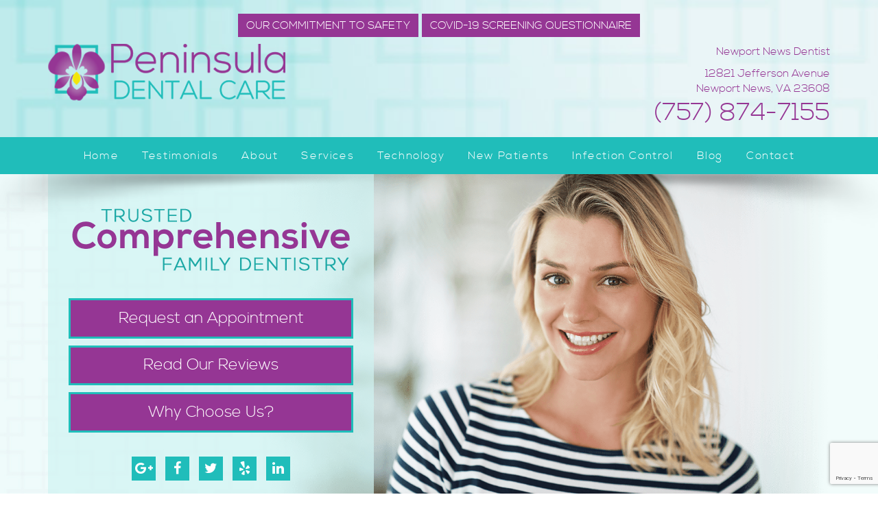

--- FILE ---
content_type: text/html; charset=UTF-8
request_url: https://newportnewsva.dentist/cracked-teeth-and-how-to-avoid-them-newport-news-va-dentist/
body_size: 18019
content:
<!DOCTYPE html>

<html lang="en-US">

<head>
<meta name="google-site-verification" content="pqNuLJCpgZBetuFJ0ex4kXH4WXOZDJ16yxSeeWXRLYk" />
<meta name="google-site-verification" content="DaQ0mBWqyNb1Q0gwlSPtHndIdHgOtuJn9xsGtMjMK0Y" />
<meta charset="UTF-8">

<meta name="viewport" content="width=device-width, initial-scale=1">

<link rel="profile" href="https://gmpg.org/xfn/11">

<link rel="pingback" href="https://newportnewsva.dentist/xmlrpc.php">

<link rel="stylesheet" href="https://maxcdn.bootstrapcdn.com/font-awesome/4.5.0/css/font-awesome.min.css">

<link rel="stylesheet" href="https://maxcdn.bootstrapcdn.com/bootstrap/3.3.5/css/bootstrap.min.css">

<style>.async-hide { opacity: 0 !important} </style>
<script>(function(a,s,y,n,c,h,i,d,e){s.className+=' '+y;h.start=1*new Date;
h.end=i=function(){s.className=s.className.replace(RegExp(' ?'+y),'')};
(a[n]=a[n]||[]).hide=h;setTimeout(function(){i();h.end=null},c);h.timeout=c;
})(window,document.documentElement,'async-hide','dataLayer',4000,
{'GTM-TCHC5XV':true});</script>	
	
<script>
  (function(i,s,o,g,r,a,m){i['GoogleAnalyticsObject']=r;i[r]=i[r]||function(){
  (i[r].q=i[r].q||[]).push(arguments)},i[r].l=1*new Date();a=s.createElement(o),
  m=s.getElementsByTagName(o)[0];a.async=1;a.src=g;m.parentNode.insertBefore(a,m)
  })(window,document,'script','https://www.google-analytics.com/analytics.js','ga');
  ga('create', 'UA-88637930-1', 'auto');
  ga('require', 'GTM-TCHC5XV');
  ga('send', 'pageview');
</script>	
	
<script src="https://ajax.googleapis.com/ajax/libs/jquery/1.11.3/jquery.min.js"></script>

<script src="https://maxcdn.bootstrapcdn.com/bootstrap/3.3.5/js/bootstrap.min.js"></script>


<meta name='robots' content='index, follow, max-image-preview:large, max-snippet:-1, max-video-preview:-1' />
	<style>img:is([sizes="auto" i], [sizes^="auto," i]) { contain-intrinsic-size: 3000px 1500px }</style>
	
	<!-- This site is optimized with the Yoast SEO plugin v26.8 - https://yoast.com/product/yoast-seo-wordpress/ -->
	<title>Cracked Teeth and How to Avoid Them | Newport News VA Dentist</title>
	<meta name="description" content="Newport News dentist shares blog articles on the latest in dentistry and oral health care. Contact our office for more information." />
	<link rel="canonical" href="https://newportnewsva.dentist/cracked-teeth-and-how-to-avoid-them-newport-news-va-dentist/" />
	<meta property="og:locale" content="en_US" />
	<meta property="og:type" content="article" />
	<meta property="og:title" content="Cracked Teeth and How to Avoid Them | Newport News VA Dentist" />
	<meta property="og:description" content="Newport News dentist shares blog articles on the latest in dentistry and oral health care. Contact our office for more information." />
	<meta property="og:url" content="https://newportnewsva.dentist/cracked-teeth-and-how-to-avoid-them-newport-news-va-dentist/" />
	<meta property="og:site_name" content="Peninsula Dental Care" />
	<meta property="article:publisher" content="https://www.facebook.com/DentistNewportNews/" />
	<meta property="article:published_time" content="2023-07-15T18:35:57+00:00" />
	<meta property="og:image" content="https://ef0b15.p3cdn1.secureserver.net/wp-content/uploads/2023/05/image-3.png?time=1689340113" />
	<meta property="og:image:width" content="1600" />
	<meta property="og:image:height" content="1066" />
	<meta property="og:image:type" content="image/png" />
	<meta name="author" content="user" />
	<meta name="twitter:card" content="summary_large_image" />
	<meta name="twitter:creator" content="@DentalCareVA" />
	<meta name="twitter:site" content="@DentalCareVA" />
	<meta name="twitter:label1" content="Written by" />
	<meta name="twitter:data1" content="user" />
	<meta name="twitter:label2" content="Est. reading time" />
	<meta name="twitter:data2" content="3 minutes" />
	<script type="application/ld+json" class="yoast-schema-graph">{"@context":"https://schema.org","@graph":[{"@type":"Article","@id":"https://newportnewsva.dentist/cracked-teeth-and-how-to-avoid-them-newport-news-va-dentist/#article","isPartOf":{"@id":"https://newportnewsva.dentist/cracked-teeth-and-how-to-avoid-them-newport-news-va-dentist/"},"author":{"name":"user","@id":"https://newportnewsva.dentist/#/schema/person/bc61e8989774969be76dd43fc6fef62f"},"headline":"Cracked Teeth and How to Avoid Them | Newport News VA Dentist","datePublished":"2023-07-15T18:35:57+00:00","mainEntityOfPage":{"@id":"https://newportnewsva.dentist/cracked-teeth-and-how-to-avoid-them-newport-news-va-dentist/"},"wordCount":389,"commentCount":0,"publisher":{"@id":"https://newportnewsva.dentist/#organization"},"image":{"@id":"https://newportnewsva.dentist/cracked-teeth-and-how-to-avoid-them-newport-news-va-dentist/#primaryimage"},"thumbnailUrl":"https://newportnewsva.dentist/wp-content/uploads/2023/05/image-3.png","keywords":["23608 Dentist","Dentist in Newport News","Dentist in Newport News VA","Dentist Near Me","Dentist Newport News","Dentist Newport News VA","Newport News Dentist","newport news family dentist","Newport News VA Dentist"],"articleSection":["Dentistry"],"inLanguage":"en-US","potentialAction":[{"@type":"CommentAction","name":"Comment","target":["https://newportnewsva.dentist/cracked-teeth-and-how-to-avoid-them-newport-news-va-dentist/#respond"]}]},{"@type":"WebPage","@id":"https://newportnewsva.dentist/cracked-teeth-and-how-to-avoid-them-newport-news-va-dentist/","url":"https://newportnewsva.dentist/cracked-teeth-and-how-to-avoid-them-newport-news-va-dentist/","name":"Cracked Teeth and How to Avoid Them | Newport News VA Dentist","isPartOf":{"@id":"https://newportnewsva.dentist/#website"},"primaryImageOfPage":{"@id":"https://newportnewsva.dentist/cracked-teeth-and-how-to-avoid-them-newport-news-va-dentist/#primaryimage"},"image":{"@id":"https://newportnewsva.dentist/cracked-teeth-and-how-to-avoid-them-newport-news-va-dentist/#primaryimage"},"thumbnailUrl":"https://newportnewsva.dentist/wp-content/uploads/2023/05/image-3.png","datePublished":"2023-07-15T18:35:57+00:00","description":"Newport News dentist shares blog articles on the latest in dentistry and oral health care. Contact our office for more information.","breadcrumb":{"@id":"https://newportnewsva.dentist/cracked-teeth-and-how-to-avoid-them-newport-news-va-dentist/#breadcrumb"},"inLanguage":"en-US","potentialAction":[{"@type":"ReadAction","target":["https://newportnewsva.dentist/cracked-teeth-and-how-to-avoid-them-newport-news-va-dentist/"]}]},{"@type":"ImageObject","inLanguage":"en-US","@id":"https://newportnewsva.dentist/cracked-teeth-and-how-to-avoid-them-newport-news-va-dentist/#primaryimage","url":"https://newportnewsva.dentist/wp-content/uploads/2023/05/image-3.png","contentUrl":"https://newportnewsva.dentist/wp-content/uploads/2023/05/image-3.png","width":1600,"height":1066,"caption":"newport news dentist"},{"@type":"BreadcrumbList","@id":"https://newportnewsva.dentist/cracked-teeth-and-how-to-avoid-them-newport-news-va-dentist/#breadcrumb","itemListElement":[{"@type":"ListItem","position":1,"name":"Home","item":"https://newportnewsva.dentist/"},{"@type":"ListItem","position":2,"name":"Blog","item":"https://newportnewsva.dentist/blog/"},{"@type":"ListItem","position":3,"name":"Cracked Teeth and How to Avoid Them | Newport News VA Dentist"}]},{"@type":"WebSite","@id":"https://newportnewsva.dentist/#website","url":"https://newportnewsva.dentist/","name":"Peninsula Dental Care","description":"","publisher":{"@id":"https://newportnewsva.dentist/#organization"},"potentialAction":[{"@type":"SearchAction","target":{"@type":"EntryPoint","urlTemplate":"https://newportnewsva.dentist/?s={search_term_string}"},"query-input":{"@type":"PropertyValueSpecification","valueRequired":true,"valueName":"search_term_string"}}],"inLanguage":"en-US"},{"@type":"Organization","@id":"https://newportnewsva.dentist/#organization","name":"Peninsula Dental Care","url":"https://newportnewsva.dentist/","logo":{"@type":"ImageObject","inLanguage":"en-US","@id":"https://newportnewsva.dentist/#/schema/logo/image/","url":"https://newportnewsva.dentist/wp-content/uploads/2016/11/cropped-Peninsula-Dental-Care.png","contentUrl":"https://newportnewsva.dentist/wp-content/uploads/2016/11/cropped-Peninsula-Dental-Care.png","width":512,"height":512,"caption":"Peninsula Dental Care"},"image":{"@id":"https://newportnewsva.dentist/#/schema/logo/image/"},"sameAs":["https://www.facebook.com/DentistNewportNews/","https://x.com/DentalCareVA","https://www.yelp.com/biz/peninsula-dental-care-newport-news-2","https://www.linkedin.com/in/heather-pham-020a72146/?trk=uno-choose-ge-no-intent&dl=no"]},{"@type":"Person","@id":"https://newportnewsva.dentist/#/schema/person/bc61e8989774969be76dd43fc6fef62f","name":"user","image":{"@type":"ImageObject","inLanguage":"en-US","@id":"https://newportnewsva.dentist/#/schema/person/image/","url":"https://secure.gravatar.com/avatar/b6024b3ee9710729979f0a07ec39ab3227f11711c505e79709492444adbf682e?s=96&d=mm&r=g","contentUrl":"https://secure.gravatar.com/avatar/b6024b3ee9710729979f0a07ec39ab3227f11711c505e79709492444adbf682e?s=96&d=mm&r=g","caption":"user"},"url":"https://newportnewsva.dentist/author/user/"}]}</script>
	<!-- / Yoast SEO plugin. -->


<link rel='dns-prefetch' href='//platform-api.sharethis.com' />
<link rel="alternate" type="application/rss+xml" title="Peninsula Dental Care &raquo; Feed" href="https://newportnewsva.dentist/feed/" />
<link rel="alternate" type="application/rss+xml" title="Peninsula Dental Care &raquo; Comments Feed" href="https://newportnewsva.dentist/comments/feed/" />
<script type="text/javascript">
/* <![CDATA[ */
window._wpemojiSettings = {"baseUrl":"https:\/\/s.w.org\/images\/core\/emoji\/16.0.1\/72x72\/","ext":".png","svgUrl":"https:\/\/s.w.org\/images\/core\/emoji\/16.0.1\/svg\/","svgExt":".svg","source":{"concatemoji":"https:\/\/newportnewsva.dentist\/wp-includes\/js\/wp-emoji-release.min.js?ver=6.8.3"}};
/*! This file is auto-generated */
!function(s,n){var o,i,e;function c(e){try{var t={supportTests:e,timestamp:(new Date).valueOf()};sessionStorage.setItem(o,JSON.stringify(t))}catch(e){}}function p(e,t,n){e.clearRect(0,0,e.canvas.width,e.canvas.height),e.fillText(t,0,0);var t=new Uint32Array(e.getImageData(0,0,e.canvas.width,e.canvas.height).data),a=(e.clearRect(0,0,e.canvas.width,e.canvas.height),e.fillText(n,0,0),new Uint32Array(e.getImageData(0,0,e.canvas.width,e.canvas.height).data));return t.every(function(e,t){return e===a[t]})}function u(e,t){e.clearRect(0,0,e.canvas.width,e.canvas.height),e.fillText(t,0,0);for(var n=e.getImageData(16,16,1,1),a=0;a<n.data.length;a++)if(0!==n.data[a])return!1;return!0}function f(e,t,n,a){switch(t){case"flag":return n(e,"\ud83c\udff3\ufe0f\u200d\u26a7\ufe0f","\ud83c\udff3\ufe0f\u200b\u26a7\ufe0f")?!1:!n(e,"\ud83c\udde8\ud83c\uddf6","\ud83c\udde8\u200b\ud83c\uddf6")&&!n(e,"\ud83c\udff4\udb40\udc67\udb40\udc62\udb40\udc65\udb40\udc6e\udb40\udc67\udb40\udc7f","\ud83c\udff4\u200b\udb40\udc67\u200b\udb40\udc62\u200b\udb40\udc65\u200b\udb40\udc6e\u200b\udb40\udc67\u200b\udb40\udc7f");case"emoji":return!a(e,"\ud83e\udedf")}return!1}function g(e,t,n,a){var r="undefined"!=typeof WorkerGlobalScope&&self instanceof WorkerGlobalScope?new OffscreenCanvas(300,150):s.createElement("canvas"),o=r.getContext("2d",{willReadFrequently:!0}),i=(o.textBaseline="top",o.font="600 32px Arial",{});return e.forEach(function(e){i[e]=t(o,e,n,a)}),i}function t(e){var t=s.createElement("script");t.src=e,t.defer=!0,s.head.appendChild(t)}"undefined"!=typeof Promise&&(o="wpEmojiSettingsSupports",i=["flag","emoji"],n.supports={everything:!0,everythingExceptFlag:!0},e=new Promise(function(e){s.addEventListener("DOMContentLoaded",e,{once:!0})}),new Promise(function(t){var n=function(){try{var e=JSON.parse(sessionStorage.getItem(o));if("object"==typeof e&&"number"==typeof e.timestamp&&(new Date).valueOf()<e.timestamp+604800&&"object"==typeof e.supportTests)return e.supportTests}catch(e){}return null}();if(!n){if("undefined"!=typeof Worker&&"undefined"!=typeof OffscreenCanvas&&"undefined"!=typeof URL&&URL.createObjectURL&&"undefined"!=typeof Blob)try{var e="postMessage("+g.toString()+"("+[JSON.stringify(i),f.toString(),p.toString(),u.toString()].join(",")+"));",a=new Blob([e],{type:"text/javascript"}),r=new Worker(URL.createObjectURL(a),{name:"wpTestEmojiSupports"});return void(r.onmessage=function(e){c(n=e.data),r.terminate(),t(n)})}catch(e){}c(n=g(i,f,p,u))}t(n)}).then(function(e){for(var t in e)n.supports[t]=e[t],n.supports.everything=n.supports.everything&&n.supports[t],"flag"!==t&&(n.supports.everythingExceptFlag=n.supports.everythingExceptFlag&&n.supports[t]);n.supports.everythingExceptFlag=n.supports.everythingExceptFlag&&!n.supports.flag,n.DOMReady=!1,n.readyCallback=function(){n.DOMReady=!0}}).then(function(){return e}).then(function(){var e;n.supports.everything||(n.readyCallback(),(e=n.source||{}).concatemoji?t(e.concatemoji):e.wpemoji&&e.twemoji&&(t(e.twemoji),t(e.wpemoji)))}))}((window,document),window._wpemojiSettings);
/* ]]> */
</script>
<style id='wp-emoji-styles-inline-css' type='text/css'>

	img.wp-smiley, img.emoji {
		display: inline !important;
		border: none !important;
		box-shadow: none !important;
		height: 1em !important;
		width: 1em !important;
		margin: 0 0.07em !important;
		vertical-align: -0.1em !important;
		background: none !important;
		padding: 0 !important;
	}
</style>
<style id='wp-block-library-inline-css' type='text/css'>
:root{--wp-admin-theme-color:#007cba;--wp-admin-theme-color--rgb:0,124,186;--wp-admin-theme-color-darker-10:#006ba1;--wp-admin-theme-color-darker-10--rgb:0,107,161;--wp-admin-theme-color-darker-20:#005a87;--wp-admin-theme-color-darker-20--rgb:0,90,135;--wp-admin-border-width-focus:2px;--wp-block-synced-color:#7a00df;--wp-block-synced-color--rgb:122,0,223;--wp-bound-block-color:var(--wp-block-synced-color)}@media (min-resolution:192dpi){:root{--wp-admin-border-width-focus:1.5px}}.wp-element-button{cursor:pointer}:root{--wp--preset--font-size--normal:16px;--wp--preset--font-size--huge:42px}:root .has-very-light-gray-background-color{background-color:#eee}:root .has-very-dark-gray-background-color{background-color:#313131}:root .has-very-light-gray-color{color:#eee}:root .has-very-dark-gray-color{color:#313131}:root .has-vivid-green-cyan-to-vivid-cyan-blue-gradient-background{background:linear-gradient(135deg,#00d084,#0693e3)}:root .has-purple-crush-gradient-background{background:linear-gradient(135deg,#34e2e4,#4721fb 50%,#ab1dfe)}:root .has-hazy-dawn-gradient-background{background:linear-gradient(135deg,#faaca8,#dad0ec)}:root .has-subdued-olive-gradient-background{background:linear-gradient(135deg,#fafae1,#67a671)}:root .has-atomic-cream-gradient-background{background:linear-gradient(135deg,#fdd79a,#004a59)}:root .has-nightshade-gradient-background{background:linear-gradient(135deg,#330968,#31cdcf)}:root .has-midnight-gradient-background{background:linear-gradient(135deg,#020381,#2874fc)}.has-regular-font-size{font-size:1em}.has-larger-font-size{font-size:2.625em}.has-normal-font-size{font-size:var(--wp--preset--font-size--normal)}.has-huge-font-size{font-size:var(--wp--preset--font-size--huge)}.has-text-align-center{text-align:center}.has-text-align-left{text-align:left}.has-text-align-right{text-align:right}#end-resizable-editor-section{display:none}.aligncenter{clear:both}.items-justified-left{justify-content:flex-start}.items-justified-center{justify-content:center}.items-justified-right{justify-content:flex-end}.items-justified-space-between{justify-content:space-between}.screen-reader-text{border:0;clip-path:inset(50%);height:1px;margin:-1px;overflow:hidden;padding:0;position:absolute;width:1px;word-wrap:normal!important}.screen-reader-text:focus{background-color:#ddd;clip-path:none;color:#444;display:block;font-size:1em;height:auto;left:5px;line-height:normal;padding:15px 23px 14px;text-decoration:none;top:5px;width:auto;z-index:100000}html :where(.has-border-color){border-style:solid}html :where([style*=border-top-color]){border-top-style:solid}html :where([style*=border-right-color]){border-right-style:solid}html :where([style*=border-bottom-color]){border-bottom-style:solid}html :where([style*=border-left-color]){border-left-style:solid}html :where([style*=border-width]){border-style:solid}html :where([style*=border-top-width]){border-top-style:solid}html :where([style*=border-right-width]){border-right-style:solid}html :where([style*=border-bottom-width]){border-bottom-style:solid}html :where([style*=border-left-width]){border-left-style:solid}html :where(img[class*=wp-image-]){height:auto;max-width:100%}:where(figure){margin:0 0 1em}html :where(.is-position-sticky){--wp-admin--admin-bar--position-offset:var(--wp-admin--admin-bar--height,0px)}@media screen and (max-width:600px){html :where(.is-position-sticky){--wp-admin--admin-bar--position-offset:0px}}
</style>
<style id='classic-theme-styles-inline-css' type='text/css'>
/*! This file is auto-generated */
.wp-block-button__link{color:#fff;background-color:#32373c;border-radius:9999px;box-shadow:none;text-decoration:none;padding:calc(.667em + 2px) calc(1.333em + 2px);font-size:1.125em}.wp-block-file__button{background:#32373c;color:#fff;text-decoration:none}
</style>
<link rel='stylesheet' id='wp-components-css' href='https://newportnewsva.dentist/wp-includes/css/dist/components/style.min.css?ver=6.8.3' type='text/css' media='all' />
<link rel='stylesheet' id='wp-preferences-css' href='https://newportnewsva.dentist/wp-includes/css/dist/preferences/style.min.css?ver=6.8.3' type='text/css' media='all' />
<link rel='stylesheet' id='wp-block-editor-css' href='https://newportnewsva.dentist/wp-includes/css/dist/block-editor/style.min.css?ver=6.8.3' type='text/css' media='all' />
<link rel='stylesheet' id='popup-maker-block-library-style-css' href='https://newportnewsva.dentist/wp-content/plugins/popup-maker/dist/packages/block-library-style.css?ver=dbea705cfafe089d65f1' type='text/css' media='all' />
<link rel='stylesheet' id='contact-form-7-css' href='https://newportnewsva.dentist/wp-content/plugins/contact-form-7/includes/css/styles.css?ver=6.1.4' type='text/css' media='all' />
<link rel='stylesheet' id='fb-widget-frontend-style-css' href='https://newportnewsva.dentist/wp-content/plugins/facebook-pagelike-widget/assets/css/style.css?ver=1.0.0' type='text/css' media='all' />
<link rel='stylesheet' id='godaddy-styles-css' href='https://newportnewsva.dentist/wp-content/mu-plugins/vendor/wpex/godaddy-launch/includes/Dependencies/GoDaddy/Styles/build/latest.css?ver=2.0.2' type='text/css' media='all' />
<link rel='stylesheet' id='rplg-css-css' href='https://newportnewsva.dentist/wp-content/plugins/business-reviews-bundle/assets/css/rplg.css?ver=1.4.4' type='text/css' media='all' />
<link rel='stylesheet' id='swiper-css-css' href='https://newportnewsva.dentist/wp-content/plugins/business-reviews-bundle/assets/css/swiper.min.css?ver=1.4.4' type='text/css' media='all' />
<link rel='stylesheet' id='grw-public-main-css-css' href='https://newportnewsva.dentist/wp-content/plugins/widget-google-reviews/assets/css/public-main.css?ver=6.9.3' type='text/css' media='all' />
<link rel='stylesheet' id='idm-style-css' href='https://newportnewsva.dentist/wp-content/themes/PhamHeather2016/style.css?ver=6.8.3' type='text/css' media='all' />
<script type="text/javascript" src="https://newportnewsva.dentist/wp-content/plugins/business-reviews-bundle/assets/js/wpac-time.js?ver=1.4.4" id="brb-wpac-time-js-js"></script>
<script type="text/javascript" src="https://newportnewsva.dentist/wp-content/plugins/business-reviews-bundle/assets/js/blazy.min.js?ver=1.4.4" id="blazy-js-js"></script>
<script type="text/javascript" src="https://newportnewsva.dentist/wp-content/plugins/business-reviews-bundle/assets/js/swiper.min.js?ver=1.4.4" id="swiper-js-js"></script>
<script type="text/javascript" src="https://newportnewsva.dentist/wp-content/plugins/business-reviews-bundle/assets/js/rplg.js?ver=1.4.4" id="rplg-js-js"></script>
<script type="text/javascript" defer="defer" src="https://newportnewsva.dentist/wp-content/plugins/widget-google-reviews/assets/js/public-main.js?ver=6.9.3" id="grw-public-main-js-js"></script>
<script type="text/javascript" src="//platform-api.sharethis.com/js/sharethis.js#source=googleanalytics-wordpress#product=ga&amp;property=5ee39097540e290012fd3cff" id="googleanalytics-platform-sharethis-js"></script>
<link rel="https://api.w.org/" href="https://newportnewsva.dentist/wp-json/" /><link rel="alternate" title="JSON" type="application/json" href="https://newportnewsva.dentist/wp-json/wp/v2/posts/1690" /><link rel="EditURI" type="application/rsd+xml" title="RSD" href="https://newportnewsva.dentist/xmlrpc.php?rsd" />
<link rel='shortlink' href='https://newportnewsva.dentist/?p=1690' />
<link rel="alternate" title="oEmbed (JSON)" type="application/json+oembed" href="https://newportnewsva.dentist/wp-json/oembed/1.0/embed?url=https%3A%2F%2Fnewportnewsva.dentist%2Fcracked-teeth-and-how-to-avoid-them-newport-news-va-dentist%2F" />
<link rel="alternate" title="oEmbed (XML)" type="text/xml+oembed" href="https://newportnewsva.dentist/wp-json/oembed/1.0/embed?url=https%3A%2F%2Fnewportnewsva.dentist%2Fcracked-teeth-and-how-to-avoid-them-newport-news-va-dentist%2F&#038;format=xml" />
<!-- Google tag (gtag.js) -->
<script async src="https://www.googletagmanager.com/gtag/js?id=G-J5T4Y0LJ0L"></script>
<script>
  window.dataLayer = window.dataLayer || [];
  function gtag(){dataLayer.push(arguments);}
  gtag('js', new Date());

  gtag('config', 'G-J5T4Y0LJ0L');
</script><script>
(function() {
	(function (i, s, o, g, r, a, m) {
		i['GoogleAnalyticsObject'] = r;
		i[r] = i[r] || function () {
				(i[r].q = i[r].q || []).push(arguments)
			}, i[r].l = 1 * new Date();
		a = s.createElement(o),
			m = s.getElementsByTagName(o)[0];
		a.async = 1;
		a.src = g;
		m.parentNode.insertBefore(a, m)
	})(window, document, 'script', 'https://google-analytics.com/analytics.js', 'ga');

	ga('create', 'UA-88637930-1', 'auto');
			ga('send', 'pageview');
	})();
</script>
<link rel="icon" href="https://newportnewsva.dentist/wp-content/uploads/2016/11/cropped-Peninsula-Dental-Care-32x32.png" sizes="32x32" />
<link rel="icon" href="https://newportnewsva.dentist/wp-content/uploads/2016/11/cropped-Peninsula-Dental-Care-192x192.png" sizes="192x192" />
<link rel="apple-touch-icon" href="https://newportnewsva.dentist/wp-content/uploads/2016/11/cropped-Peninsula-Dental-Care-180x180.png" />
<meta name="msapplication-TileImage" content="https://newportnewsva.dentist/wp-content/uploads/2016/11/cropped-Peninsula-Dental-Care-270x270.png" />
		<style type="text/css" id="wp-custom-css">
			@media (max-width: 1200px) {
#menu-wrapper .container {
	width: 100%;
}
}		</style>
		
<link href='https://fonts.googleapis.com/css?family=Arimo:400,700,400italic,700italic' rel='stylesheet' type='text/css'>

<link href='https://fonts.googleapis.com/css?family=Cardo:400,400italic,700' rel='stylesheet' type='text/css'>



<script src="https://newportnewsva.dentist/wp-content/themes/PhamHeather2016/js/aos.js"></script>

<link rel="stylesheet" href="https://newportnewsva.dentist/wp-content/themes/PhamHeather2016/js/aos.css">

<link rel="stylesheet" href="https://newportnewsva.dentist/wp-content/themes/PhamHeather2016/main.css">

<link rel="stylesheet" href="https://newportnewsva.dentist/wp-content/themes/PhamHeather2016/responsive.css">

<link type="text/css" rel="stylesheet" href="//www.demandforce.com/widget/css/widget.css" />

</head>



<body data-rsssl=1 class="wp-singular post-template-default single single-post postid-1690 single-format-standard wp-theme-PhamHeather2016 group-blog">
	

<div id="page" class="site inside-page">

	
	
	<header id="masthead" class="site-header" role="banner">

		<div id="logo-wrapper">
<div style="width:100%"><center>
<h4><a class="btn btn-primary" href="https://newportnewsva.dentist/commitment-to-safety/">Our Commitment to Safety</a> <a class="btn btn-primary" target="_blank" href="https://us.patientriver.com/v2/peninsuladentcare">COVID-19 SCREENING QUESTIONNAIRE</a></h4></center></div>
			<div class="container">

				<div class="row">
					

					<div class="col-sm-12">

						<div id="logo">

							<a href="https://newportnewsva.dentist"><img src="https://newportnewsva.dentist/wp-content/themes/PhamHeather2016/images/logo.png" alt=""></a>

							
		
							
						</div>

						

						<div id="phone">
<p>Newport News Dentist</p>
							<p><span itemprop="streetAddress">12821 Jefferson Avenue<br></span><span itemprop="addressLocality">Newport News</span>, <span itemprop="addressRegion">VA</span> <span itemprop="postalCode">23608<br></span><a href="tel:7578747155">(757) 874-7155</a></p>

						</div>

					</div>

				</div>

			</div>

		</div>

		

		<div id="menu-wrapper">

			<div class="container">

				<div class="row">

					<div class="col-sm-12">

						<nav id="site-navigation" class="main-navigation" role="navigation">

							<button class="menu-toggle" aria-controls="primary-menu" aria-expanded="false"><i class="fa fa-bars"></i> Menu</button>

							<ul id="menu-primary-menu" class="menu"><li id="menu-item-96" class="menu-item menu-item-type-post_type menu-item-object-page menu-item-home menu-item-96"><a href="https://newportnewsva.dentist/">Home</a></li>
<li id="menu-item-246" class="menu-item menu-item-type-post_type menu-item-object-page menu-item-246"><a href="https://newportnewsva.dentist/testimonials/">Testimonials</a></li>
<li id="menu-item-97" class="menu-item menu-item-type-post_type menu-item-object-page menu-item-has-children menu-item-97"><a href="https://newportnewsva.dentist/about/">About</a>
<ul class="sub-menu">
	<li id="menu-item-140" class="menu-item menu-item-type-post_type menu-item-object-page menu-item-140"><a href="https://newportnewsva.dentist/meet-dr-pham/">Meet Dr. Pham</a></li>
	<li id="menu-item-154" class="menu-item menu-item-type-post_type menu-item-object-page menu-item-154"><a href="https://newportnewsva.dentist/meet-our-team/">Meet Our Team</a></li>
</ul>
</li>
<li id="menu-item-98" class="menu-item menu-item-type-post_type menu-item-object-page menu-item-has-children menu-item-98"><a href="https://newportnewsva.dentist/services/">Services</a>
<ul class="sub-menu">
	<li id="menu-item-167" class="menu-item menu-item-type-post_type menu-item-object-page menu-item-has-children menu-item-167"><a href="https://newportnewsva.dentist/preventive-dentistry/">Preventive Dentistry</a>
	<ul class="sub-menu">
		<li id="menu-item-150" class="menu-item menu-item-type-post_type menu-item-object-page menu-item-150"><a href="https://newportnewsva.dentist/dental-sealants/">Dental Sealants</a></li>
		<li id="menu-item-146" class="menu-item menu-item-type-post_type menu-item-object-page menu-item-146"><a href="https://newportnewsva.dentist/dental-cleanings-and-exams/">Dental Cleanings And Exams</a></li>
		<li id="menu-item-148" class="menu-item menu-item-type-post_type menu-item-object-page menu-item-148"><a href="https://newportnewsva.dentist/dental-hygiene/">Dental Hygiene</a></li>
		<li id="menu-item-155" class="menu-item menu-item-type-post_type menu-item-object-page menu-item-155"><a href="https://newportnewsva.dentist/oral-cancer-screenings/">Oral Cancer Screenings</a></li>
	</ul>
</li>
	<li id="menu-item-143" class="menu-item menu-item-type-post_type menu-item-object-page menu-item-143"><a href="https://newportnewsva.dentist/childrens-dentistry/">Children’s Dentistry</a></li>
	<li id="menu-item-145" class="menu-item menu-item-type-post_type menu-item-object-page menu-item-has-children menu-item-145"><a href="https://newportnewsva.dentist/cosmetic-dentistry/">Cosmetic Dentistry</a>
	<ul class="sub-menu">
		<li id="menu-item-157" class="menu-item menu-item-type-post_type menu-item-object-page menu-item-157"><a href="https://newportnewsva.dentist/porcelain-dental-veneers/">Porcelain Dental Veneers</a></li>
		<li id="menu-item-162" class="menu-item menu-item-type-post_type menu-item-object-page menu-item-162"><a href="https://newportnewsva.dentist/teeth-whitening/">Teeth Whitening</a></li>
		<li id="menu-item-141" class="menu-item menu-item-type-post_type menu-item-object-page menu-item-141"><a href="https://newportnewsva.dentist/bonding/">Bonding</a></li>
		<li id="menu-item-147" class="menu-item menu-item-type-post_type menu-item-object-page menu-item-147"><a href="https://newportnewsva.dentist/dental-crowns/">Dental Crowns</a></li>
		<li id="menu-item-142" class="menu-item menu-item-type-post_type menu-item-object-page menu-item-142"><a href="https://newportnewsva.dentist/bridges/">Bridges</a></li>
	</ul>
</li>
	<li id="menu-item-158" class="menu-item menu-item-type-post_type menu-item-object-page menu-item-has-children menu-item-158"><a href="https://newportnewsva.dentist/restorative-dentistry/">Restorative Dentistry</a>
	<ul class="sub-menu">
		<li id="menu-item-144" class="menu-item menu-item-type-post_type menu-item-object-page menu-item-144"><a href="https://newportnewsva.dentist/composite-fillings/">Composite Fillings</a></li>
		<li id="menu-item-151" class="menu-item menu-item-type-post_type menu-item-object-page menu-item-151"><a href="https://newportnewsva.dentist/dentures/">Dentures</a></li>
		<li id="menu-item-149" class="menu-item menu-item-type-post_type menu-item-object-page menu-item-149"><a href="https://newportnewsva.dentist/dental-implants/">Dental Implants</a></li>
	</ul>
</li>
	<li id="menu-item-156" class="menu-item menu-item-type-post_type menu-item-object-page menu-item-156"><a href="https://newportnewsva.dentist/periodontics/">Periodontics</a></li>
	<li id="menu-item-159" class="menu-item menu-item-type-post_type menu-item-object-page menu-item-159"><a href="https://newportnewsva.dentist/root-canal-therapy/">Root Canal Therapy</a></li>
	<li id="menu-item-153" class="menu-item menu-item-type-post_type menu-item-object-page menu-item-153"><a href="https://newportnewsva.dentist/invisalign/">Invisalign®</a></li>
	<li id="menu-item-161" class="menu-item menu-item-type-post_type menu-item-object-page menu-item-161"><a href="https://newportnewsva.dentist/sleep-apnea-treatment/">Sleep Apnea Treatment</a></li>
	<li id="menu-item-163" class="menu-item menu-item-type-post_type menu-item-object-page menu-item-163"><a href="https://newportnewsva.dentist/tmd-therapy/">TMD Therapy</a></li>
	<li id="menu-item-160" class="menu-item menu-item-type-post_type menu-item-object-page menu-item-160"><a href="https://newportnewsva.dentist/sedation-dentistry/">Sedation Dentistry</a></li>
</ul>
</li>
<li id="menu-item-99" class="menu-item menu-item-type-post_type menu-item-object-page menu-item-99"><a href="https://newportnewsva.dentist/technology/">Technology</a></li>
<li id="menu-item-100" class="menu-item menu-item-type-post_type menu-item-object-page menu-item-has-children menu-item-100"><a href="https://newportnewsva.dentist/new-patients/">New Patients</a>
<ul class="sub-menu">
	<li id="menu-item-152" class="menu-item menu-item-type-post_type menu-item-object-page menu-item-152"><a href="https://newportnewsva.dentist/faq/">FAQ</a></li>
</ul>
</li>
<li id="menu-item-1162" class="menu-item menu-item-type-post_type menu-item-object-page menu-item-1162"><a href="https://newportnewsva.dentist/infection-control/">Infection Control</a></li>
<li id="menu-item-103" class="menu-item menu-item-type-post_type menu-item-object-page current_page_parent menu-item-103"><a href="https://newportnewsva.dentist/blog/">Blog</a></li>
<li id="menu-item-104" class="menu-item menu-item-type-post_type menu-item-object-page menu-item-104"><a href="https://newportnewsva.dentist/contact/">Contact</a></li>
</ul>
						</nav><!-- #site-navigation -->

					</div>

				</div>

			</div>

		</div>

	</header><!-- #masthead -->

<div id="slideshow-wrapper">

		<div class="container">

			<div class="row">

				<div class="col-sm-12">

					<div id="slideshow-content" class="clearfix">

						<div id="slideshow-title" data-aos="fade-right">

							<img src="https://newportnewsva.dentist/wp-content/themes/PhamHeather2016/images/trusted.png" alt="Trusted Comphrensive Family Dentistry">

						</div>

						

						<div id="slideshow-text"  data-aos="fade-left">

							<p>Experience the convenience of flexible hours, personalized care, and a wide range of services at our Newport News Dental office.</p>

<p>Our practice is designed around <u>you</u>.</p>

						</div>

						<div id="slideshow-text"  data-aos="fade-left">

							<h5>No Insurance?  Call or come by for our DENTAL WELLNESS PLAN.</h5>

						</div>
						

						<div id="slideshow-menu"  data-aos="fade-up">

							<ul id="menu-slideshow-menu" class="menu"><li id="menu-item-112" class="menu-item menu-item-type-post_type menu-item-object-page menu-item-112"><a href="https://newportnewsva.dentist/contact/">Request an Appointment</a></li>
<li id="menu-item-987" class="menu-item menu-item-type-post_type menu-item-object-page menu-item-987"><a href="https://newportnewsva.dentist/testimonials/">Read Our Reviews</a></li>
<li id="menu-item-133" class="menu-item menu-item-type-post_type menu-item-object-page menu-item-133"><a href="https://newportnewsva.dentist/about/">Why Choose Us?</a></li>
</ul>
						</div>

						

						<div id="slideshow-social-media" data-aos="fade-up">

							<ul class="social-media">

								<li><a href="https://goo.gl/1uc6kM" target="_blank"><i class="fa fa-fw fa-google-plus"></i></a></li>

								<li><a href="https://www.facebook.com/DentistNewportNews/" target="_blank"><i class="fa fa-fw fa-facebook"></i></a></li>

								<li><a href="https://twitter.com/DentalCareVA" target="_blank"><i class="fa fa-fw fa-twitter"></i></a></li>

								<li><a href="https://www.yelp.com/biz/peninsula-dental-care-newport-news-2" target="_blank"><i class="fa fa-fw fa-yelp"></i></a></li>

								<li><a href="https://www.linkedin.com/in/heather-pham-020a72146/?trk=uno-choose-ge-no-intent&dl=no" target="_blank"><i class="fa fa-fw fa-linkedin"></i></a></li>

							</ul>

						</div>

						

						<div id="slideshow-becker" data-aos="fade-up" class="clearfix">

						</div>

					</div>



			

			<div id="slideshow-photos" class="clearfix">

						

						

						

				<img src="https://newportnewsva.dentist/wp-content/themes/PhamHeather2016/images/default-header.png" />
								

								

					</div>

					

					

				</div>

			</div>
		</div>

		

							

					

					

					

	</div>

	

	<div id="featured-services-wrapper" class="">

		<div class="container">

			<div class="row">

				<div class="col-sm-12">

					<div id="featured-services">

						<div class="featured-service">

							<a href="https://newportnewsva.dentist/cosmetic-dentistry">

								<div class="featured-service-title">

									Cosmetic Dentistry

								</div>

								<div class="featured-service-info">

									<p>We offer a range of services to give you the smile of your dreams.</p>	

									<p>Read More »</p>	

								</div>

							</a>

						</div>

						

						<div class="featured-service">

							<a href="https://newportnewsva.dentist/technology">

								<div class="featured-service-title">

									Advanced Technology

								</div>

								<div class="featured-service-info">

									<p>Our state-of-the-art technologies ensure accuracy, efficiency, and comfort.</p>	

									<p>Read More »</p>	

								</div>

							</a>

						</div>

						

						<div class="featured-service">

							<a href="https://newportnewsva.dentist/personalized-care">

								<div class="featured-service-title">

									Personalized Care

								</div>

								<div class="featured-service-info">

									<p>Your oral health care plan is designed around your unique needs and goals.</p>	

									<p>Read More »</p>	

								</div>

							</a>

						</div>

					</div>

				</div>

			</div>

		</div>

	</div>



	<div id="content" class="site-content clearfix">

	
		<div class="container">

			<div class="row">

				<div class="col-sm-8">

		
	<div id="primary" class="content-area">
		<main id="main" class="site-main" role="main">

		
<article id="post-1690" class="post-1690 post type-post status-publish format-standard has-post-thumbnail hentry category-dentistry tag-23608-dentist tag-dentist-in-newport-news tag-dentist-in-newport-news-va tag-dentist-near-me tag-dentist-newport-news tag-dentist-newport-news-va tag-newport-news-dentist tag-newport-news-family-dentist tag-newport-news-va-dentist">
	<header class="entry-header">
		<h1 class="entry-title">Cracked Teeth and How to Avoid Them | Newport News VA Dentist</h1>		<div class="entry-meta">
			<span class="posted-on">Posted on <a href="https://newportnewsva.dentist/cracked-teeth-and-how-to-avoid-them-newport-news-va-dentist/" rel="bookmark"><time class="entry-date published" datetime="2023-07-15T18:35:57+00:00">July 15, 2023</time><time class="updated" datetime="2023-05-16T18:38:51+00:00">May 16, 2023</time></a></span><span class="byline"> by <span class="author vcard"><a class="url fn n" href="https://newportnewsva.dentist/author/user/">user</a></span></span>		</div><!-- .entry-meta -->
			</header><!-- .entry-header -->

	<div class="entry-content">
		
<p></p>


<div class="wp-block-image">
<figure class="alignleft size-large is-resized"><img fetchpriority="high" decoding="async" src="https://newportnewsva.dentist/wp-content/uploads/2023/05/image-3-1024x682.png" alt="" class="wp-image-1691" width="449" height="299" srcset="https://newportnewsva.dentist/wp-content/uploads/2023/05/image-3-1024x682.png 1024w, https://newportnewsva.dentist/wp-content/uploads/2023/05/image-3-300x200.png 300w, https://newportnewsva.dentist/wp-content/uploads/2023/05/image-3-768x512.png 768w, https://newportnewsva.dentist/wp-content/uploads/2023/05/image-3-1536x1023.png 1536w, https://newportnewsva.dentist/wp-content/uploads/2023/05/image-3-1200x800.png 1200w, https://newportnewsva.dentist/wp-content/uploads/2023/05/image-3.png 1600w" sizes="(max-width: 449px) 100vw, 449px" /></figure></div>


<p>A cracked tooth can affect the appearance of your smile and hinder the function of your teeth. Depending on the severity, you may experience discomfort or find it difficult to chew comfortably. Thankfully, damage to your teeth can be avoided by knowing what causes it. Below we have gathered the most common reasons for a tooth to crack and how to avoid it from happening.&nbsp;</p>



<p>Chewing Hard Foods&nbsp;</p>



<p>While healthy teeth are strong, they are not indestructible. Try to avoid or limit chewing on hard foods such as nuts, ice, or popcorn kernels, as these can cause cracks in your teeth.&nbsp;</p>



<p>Grinding Your Teeth at Night&nbsp;</p>



<p>Teeth grinding (known as bruxism) is a common occurrence and can happen without your knowledge. Most teeth grinding happens in your sleep and can gradually damage your enamel, causing stress fractures or what are known as craze lines. Combat this issue by wearing a night guard, which acts as a barrier between your upper and lower teeth and protects them from wear.&nbsp;</p>



<p>Natural Aging&nbsp;</p>



<p>As you age, so do your teeth. While you can’t avoid aging, you can help limit the effects it has on your oral health. Cracked teeth are commonly found in people over the age of 50 due to a lifetime of daily use. Because of this, it is important to practice strong oral hygiene habits and visit the dentist on a regular basis.&nbsp;&nbsp;</p>



<p>Trauma to the Mouth&nbsp;</p>



<p>Traumatic dental injuries can occur during vehicle or sport collisions. Often, these accidents are unavoidable and can cause damage to your teeth. While playing contact sports, we encourage you to wear a mouth guard to lower your chances of cracking a tooth.&nbsp;</p>



<p>Cracked teeth, especially when left untreated, are one of the leading causes of tooth loss. There are ways to avoid these injuries that will help keep your teeth strong and safe. Sometimes, a cracked or chipped tooth is unavoidable. In this case, our <a href="https://newportnewsva.dentist/about/">Newport News dentist</a> can help restore your teeth back to full health. </p>



<p>For <a href="https://newportnewsva.dentist/contact/">more information</a> or to <a href="https://newportnewsva.dentist/contact/">schedule your next appointment,</a> contact <a href="https://newportnewsva.dentist/about/">Peninsula Dental Care of Newport News</a> today. </p>



<script type="application/ld+json">
{
"@context": "https://schema.org",
"@type": "Dentist",
"name": "Peninsula Dental Care of Newport News",
"address": {
"@type": "PostalAddress",
"streetAddress": "12821 Jefferson Ave.",
"addressLocality": "Newport News ",
"addressRegion": "VA",
"postalCode": "23608"
},
"telePhone": "(757) 874-7155",
"url": "https://newportnewsva.dentist/",
"openingHours": "Mo,Tu,We,Th,Fr,Sa 08:00-17:00",
"openingHoursSpecification": [ {
"@type": "OpeningHoursSpecification",
"dayOfWeek": [
"Monday",
"Tuesday",
"Wednesday",
"Thursday",
"Friday",
"Saturday"
],
"opens": "08:00",
"closes": "17:00"
} ],
"geo": {
"@type": "GeoCoordinates",
"latitude": "37.140476",
"longitude": "-76.522226"
},
"priceRange":"$"

}
</script>



<div itemscope itemtype="https://schema.org/LocalBusiness">
<div itemprop="name">Peninsula Dental Care of Newport News</div>
<div>Phone: <span itemprop="telephone">(757) 874-7155</span></div>
<div>Url: <span itemprop="url"><a href='https://newportnewsva.dentist/'>https://newportnewsva.dentist/</a></span></div>

<meta itemprop="openingHours" style='display: none' datetime="Mo,Tu,We,Th,Fr,Sa 08:00-17:00" />
<div itemtype="http://schema.org/GeoCoordinates" itemscope="" itemprop="geo">
<meta itemprop="latitude" content="37.140476" />
<meta itemprop="longitude" content="-76.522226" />

</div>
<div itemtype="http://schema.org/PostalAddress" itemscope="" itemprop="address">
<div itemprop="streetAddress">12821 Jefferson Ave.</div>
<div><span itemprop="addressLocality">Newport News, <span itemprop="addressRegion">VA</span> <span itemprop="postalCode">23608</span></div>
</div>
</div>
	</div><!-- .entry-content -->

</article><!-- #post-## -->

		</main><!-- #main -->
	</div><!-- #primary -->



		</div><!-- col-sm-8 -->

		<div class="col-sm-4">
			<aside id="secondary" class="widget-area" role="complementary">
				
		<section id="recent-posts-4" class="widget widget_recent_entries">
		<h4 class="widget-title">Blog Archives</h4>
		<ul>
											<li>
					<a href="https://newportnewsva.dentist/advanced-technology-in-modern-dentistry-why-choose-peninsula-dental-care/">Advanced Technology in Modern Dentistry: Why Choose Peninsula Dental Care</a>
									</li>
											<li>
					<a href="https://newportnewsva.dentist/comprehensive-childrens-dentistry-what-parents-should-know-2/">Comprehensive Children&#8217;s Dentistry: What Parents Should Know</a>
									</li>
											<li>
					<a href="https://newportnewsva.dentist/the-connection-between-oral-health-and-overall-wellness-why-choose-peninsula-dental-care/">The Connection Between Oral Health and Overall Wellness &#8211; Why Choose Peninsula Dental Care</a>
									</li>
											<li>
					<a href="https://newportnewsva.dentist/restorative-dentistry-repairing-and-rebuilding-your-smile-at-peninsula-dental-care-2/">Restorative Dentistry: Repairing and Rebuilding Your Smile at Peninsula Dental Care</a>
									</li>
											<li>
					<a href="https://newportnewsva.dentist/what-to-expect-during-a-root-canal-procedure-why-choose-us-for-this-2/">What to Expect During a Root Canal Procedure &#8211; Why Choose Us For This</a>
									</li>
											<li>
					<a href="https://newportnewsva.dentist/the-role-of-nutrition-in-oral-health-why-choose-us-for-this-5/">The Role of Nutrition in Oral Health &#8211; Why Choose Us For This</a>
									</li>
											<li>
					<a href="https://newportnewsva.dentist/the-role-of-nutrition-in-oral-health-why-choose-peninsula-dental-care-for-this/">The Role of Nutrition in Oral Health: Why Choose Peninsula Dental Care for This</a>
									</li>
											<li>
					<a href="https://newportnewsva.dentist/managing-sleep-apnea-with-dental-appliances-why-choose-peninsula-dental-care-2/">Managing Sleep Apnea with Dental Appliances &#8211; Why Choose Peninsula Dental Care</a>
									</li>
											<li>
					<a href="https://newportnewsva.dentist/preventive-dentistry-the-key-to-long-term-oral-health-why-choose-us-for-this/">Preventive Dentistry: The Key to Long-Term Oral Health &#8211; Why Choose Us For This</a>
									</li>
											<li>
					<a href="https://newportnewsva.dentist/childrens-dental-health-tips-for-parents-why-choose-us-for-this/">Children&#8217;s Dental Health: Tips for Parents &#8211; Why Choose Us For This</a>
									</li>
					</ul>

		</section><p><sup>Please note: Your personal device, browser, and network settings may prevent this form from loading. For assistance, please call our office.</sup></p>
<div class="wpcf7 no-js" id="wpcf7-f13-o1" lang="en-US" dir="ltr" data-wpcf7-id="13">
<div class="screen-reader-response">
<p role="status" aria-live="polite" aria-atomic="true">
<ul></ul>
</div>
<form action="/cracked-teeth-and-how-to-avoid-them-newport-news-va-dentist/#wpcf7-f13-o1" method="post" class="wpcf7-form init" aria-label="Contact form" novalidate="novalidate" data-status="init">
<fieldset class="hidden-fields-container"><input type="hidden" name="_wpcf7" value="13" /><input type="hidden" name="_wpcf7_version" value="6.1.4" /><input type="hidden" name="_wpcf7_locale" value="en_US" /><input type="hidden" name="_wpcf7_unit_tag" value="wpcf7-f13-o1" /><input type="hidden" name="_wpcf7_container_post" value="0" /><input type="hidden" name="_wpcf7_posted_data_hash" value="" /><input type="hidden" name="_wpcf7_recaptcha_response" value="" /><br />
</fieldset>
<div class="form-group">
<p><span class="wpcf7-form-control-wrap" data-name="your-name"><input size="40" maxlength="400" class="wpcf7-form-control wpcf7-text wpcf7-validates-as-required form-control" aria-required="true" aria-invalid="false" placeholder="What is your name?" value="" type="text" name="your-name" /></span>
	</p>
</div>
<div class="form-group">
<p><span class="wpcf7-form-control-wrap" data-name="email"><input size="40" maxlength="400" class="wpcf7-form-control wpcf7-email wpcf7-validates-as-required wpcf7-text wpcf7-validates-as-email form-control" aria-required="true" aria-invalid="false" placeholder="What is your email?" value="" type="email" name="email" /></span>
	</p>
</div>
<div class="form-group">
<p><span class="wpcf7-form-control-wrap" data-name="phone"><input size="40" maxlength="400" class="wpcf7-form-control wpcf7-tel wpcf7-text wpcf7-validates-as-tel form-control" aria-invalid="false" placeholder="What is your phone number?" value="" type="tel" name="phone" /></span>
	</p>
</div>
<div class="form-group">
<p><span class="wpcf7-form-control-wrap" data-name="heard-about-us"><input size="40" maxlength="400" class="wpcf7-form-control wpcf7-text wpcf7-validates-as-required form-control" aria-required="true" aria-invalid="false" placeholder="How did you hear about us?" value="" type="text" name="heard-about-us" /></span>
	</p>
</div>
<div class="form-group">
<p><span class="wpcf7-form-control-wrap" data-name="message"><textarea cols="40" rows="4" maxlength="2000" class="wpcf7-form-control wpcf7-textarea wpcf7-validates-as-required form-control" aria-required="true" aria-invalid="false" placeholder="Please enter your message" name="message"></textarea></span>
	</p>
</div>
<div class="form-group">
<p><input class="wpcf7-form-control wpcf7-submit has-spinner btn btn-primary" type="submit" value="Submit Form" />
	</p>
</div>
<p style="display: none !important;" class="akismet-fields-container" data-prefix="_wpcf7_ak_"><label>&#916;<textarea name="_wpcf7_ak_hp_textarea" cols="45" rows="8" maxlength="100"></textarea></label><input type="hidden" id="ak_js_1" name="_wpcf7_ak_js" value="232"/><script>document.getElementById( "ak_js_1" ).setAttribute( "value", ( new Date() ).getTime() );</script></p>
<p><input type='hidden' class='wpcf7-pum' value='{"closepopup":false,"closedelay":0,"openpopup":false,"openpopup_id":0}' /></p>
<div class="wpcf7-response-output" aria-hidden="true"></div>
</form>
</div>
<p><sup>Our team is very responsive. If we do not return your email immediately, please know that we may have not received it. For important matters, please call our office. E-mail is never a fully secure form of communication. If you prefer to share protected personal information, you may choose to contact us by phone.</sup></p>
			</aside><!-- #secondary -->
		</div>
	</div>
</div>


	</div><!-- #content -->



<footer id="footer" class="site-footer" role="contentinfo">

		<div class="container">

			<div class="row">

				<div class="col-sm-12">

					<div id="footer-items">

						<div class="footer-item">

						
					</div>

					

					<div class="footer-item">

						
		<section id="recent-posts-3" class="widget widget_recent_entries">
		<h4 class="widget-title">Recent Posts</h4>
		<ul>
											<li>
					<a href="https://newportnewsva.dentist/advanced-technology-in-modern-dentistry-why-choose-peninsula-dental-care/">Advanced Technology in Modern Dentistry: Why Choose Peninsula Dental Care</a>
											<span class="post-date">January 16, 2026</span>
									</li>
											<li>
					<a href="https://newportnewsva.dentist/comprehensive-childrens-dentistry-what-parents-should-know-2/">Comprehensive Children&#8217;s Dentistry: What Parents Should Know</a>
											<span class="post-date">January 14, 2026</span>
									</li>
											<li>
					<a href="https://newportnewsva.dentist/the-connection-between-oral-health-and-overall-wellness-why-choose-peninsula-dental-care/">The Connection Between Oral Health and Overall Wellness &#8211; Why Choose Peninsula Dental Care</a>
											<span class="post-date">January 12, 2026</span>
									</li>
					</ul>

		</section>
					</div>

					

					<div class="footer-item">

						<section id="nav_menu-2" class="widget widget_nav_menu"><h4 class="widget-title">Sitemap</h4><div class="menu-sitemap-container"><ul id="menu-sitemap" class="menu"><li id="menu-item-170" class="menu-item menu-item-type-post_type menu-item-object-page menu-item-home menu-item-170"><a href="https://newportnewsva.dentist/">Home</a></li>
<li id="menu-item-171" class="menu-item menu-item-type-post_type menu-item-object-page menu-item-171"><a href="https://newportnewsva.dentist/about/">About</a></li>
<li id="menu-item-177" class="menu-item menu-item-type-post_type menu-item-object-page menu-item-177"><a href="https://newportnewsva.dentist/services/">Services</a></li>
<li id="menu-item-176" class="menu-item menu-item-type-post_type menu-item-object-page menu-item-176"><a href="https://newportnewsva.dentist/technology/">Technology</a></li>
<li id="menu-item-175" class="menu-item menu-item-type-post_type menu-item-object-page menu-item-175"><a href="https://newportnewsva.dentist/new-patients/">New Patients</a></li>
<li id="menu-item-172" class="menu-item menu-item-type-post_type menu-item-object-page current_page_parent menu-item-172"><a href="https://newportnewsva.dentist/blog/">Blog</a></li>
<li id="menu-item-173" class="menu-item menu-item-type-post_type menu-item-object-page menu-item-173"><a href="https://newportnewsva.dentist/contact/">Contact</a></li>
</ul></div></section>
					</div>

					

					<div class="footer-item">

						<section id="fbw_id-2" class="widget widget_fbw_id"><h4 class="widget-title">Like Us On Facebook</h4>        <div class="fb-widget-container" style="position: relative; min-height: 350px;">
            <div class="fb_loader" style="text-align: center !important;">
                <img src="https://newportnewsva.dentist/wp-content/plugins/facebook-pagelike-widget/assets/images/loader.gif" alt="Loading..." />
            </div>

            <div id="fb-root"></div>
            <div class="fb-page" 
                data-href="https://www.facebook.com/DentistNewportNews/" 
                data-width="250" 
                data-height="350" 
                data-small-header="false" 
                data-adapt-container-width="false" 
                data-hide-cover="false" 
                data-show-facepile="false" 
                data-tabs="timeline" 
                data-lazy="false"
                data-xfbml-parse-ignore="false">
            </div>
        </div>
        </section>
					</div>

					</div>

				</div>

			</div>

		</div>	

	</footer><!-- #colophon -->

	

	<div id="copyright">

		<div class="container">

			<div class="row">

				<div class="col-sm-12">

					<ul id="menu-footer" class="menu"><li id="menu-item-134" class="menu-item menu-item-type-post_type menu-item-object-page menu-item-home menu-item-134"><a href="https://newportnewsva.dentist/">Home</a> <span class="delimiter">|</span></a></li>
<li id="menu-item-135" class="menu-item menu-item-type-post_type menu-item-object-page menu-item-135"><a href="https://newportnewsva.dentist/about/">About</a> <span class="delimiter">|</span></a></li>
<li id="menu-item-138" class="menu-item menu-item-type-post_type menu-item-object-page menu-item-138"><a href="https://newportnewsva.dentist/services/">Services</a> <span class="delimiter">|</span></a></li>
<li id="menu-item-136" class="menu-item menu-item-type-post_type menu-item-object-page current_page_parent menu-item-136"><a href="https://newportnewsva.dentist/blog/">Blog</a> <span class="delimiter">|</span></a></li>
<li id="menu-item-137" class="menu-item menu-item-type-post_type menu-item-object-page menu-item-137"><a href="https://newportnewsva.dentist/contact/">Contact</a> <span class="delimiter">|</span></a></li>
<li id="menu-item-278" class="menu-item menu-item-type-post_type menu-item-object-page menu-item-278"><a href="https://newportnewsva.dentist/privacy-policy/">Privacy Policy</a> <span class="delimiter">|</span></a></li>
<li id="menu-item-279" class="menu-item menu-item-type-post_type menu-item-object-page menu-item-279"><a href="https://newportnewsva.dentist/terms-of-service/">Terms of Service</a> <span class="delimiter">|</span></a></li>
<li id="menu-item-277" class="menu-item menu-item-type-post_type menu-item-object-page menu-item-277"><a href="https://newportnewsva.dentist/sitemap/">Sitemap</a> <span class="delimiter">|</span></a></li>
<li id="menu-item-446" class="menu-item menu-item-type-post_type menu-item-object-page menu-item-446"><a href="https://newportnewsva.dentist/dental-library/">Dental Library</a> <span class="delimiter">|</span></a></li>
<li id="menu-item-684" class="menu-item menu-item-type-post_type menu-item-object-page menu-item-684"><a href="https://newportnewsva.dentist/dental-dictionary/">Dental Dictionary</a> <span class="delimiter">|</span></a></li>
<li id="menu-item-695" class="menu-item menu-item-type-post_type menu-item-object-page menu-item-695"><a href="https://newportnewsva.dentist/town-resources/">Town Resources</a> <span class="delimiter">|</span></a></li>
<li id="menu-item-1363" class="menu-item menu-item-type-post_type menu-item-object-page menu-item-1363"><a href="https://newportnewsva.dentist/frequently-asked-questions/">FAQ</a> <span class="delimiter">|</span></a></li>
</ul>
					<p>Copyright 2026 • Peninsula Dental Care, PLLC</p>

				</div>

			</div>

		</div>

	</div>

</div><!-- #page -->







<script>

function isTouchDevice(){

    return typeof window.ontouchstart !== 'undefined';

}



jQuery(document).ready(function(){

    /* If mobile browser, prevent click on parent nav item from redirecting to URL */

    if(isTouchDevice()) {

        // 1st click, add "clicked" class, preventing the location change. 2nd click will go through.

        jQuery("#menu ul li.menu-item-has-children > a").click(function(event) {

            // Perform a reset - Remove the "clicked" class on all other menu items

            jQuery("#menu ul li.menu-item-has-children > a").not(this).removeClass("clicked");

            jQuery(this).toggleClass("clicked");

            if (jQuery(this).hasClass("clicked")) {

                event.preventDefault();

            }

        });

    }

});

</script>



<script src="https://newportnewsva.dentist/wp-content/themes/PhamHeather2016/js/parallax.min.js"></script>



<script>

jQuery('#testimonials').parallax({

		imageSrc: 'https://newportnewsva.dentist/wp-content/themes/PhamHeather2016/images/parallax.jpg',

		position: 'center center'

	});





jQuery('#content').parallax({

		imageSrc: 'https://newportnewsva.dentist/wp-content/themes/PhamHeather2016/images/content-bg.png',

		position: 'center center'

	});





</script>







<script>

jQuery('#google-maps').click(function () {

    jQuery('#google-maps iframe').css("pointer-events", "auto");

});

</script>



<script>

    AOS.init();

  </script>

<script type="speculationrules">
{"prefetch":[{"source":"document","where":{"and":[{"href_matches":"\/*"},{"not":{"href_matches":["\/wp-*.php","\/wp-admin\/*","\/wp-content\/uploads\/*","\/wp-content\/*","\/wp-content\/plugins\/*","\/wp-content\/themes\/PhamHeather2016\/*","\/*\\?(.+)"]}},{"not":{"selector_matches":"a[rel~=\"nofollow\"]"}},{"not":{"selector_matches":".no-prefetch, .no-prefetch a"}}]},"eagerness":"conservative"}]}
</script>
<script type="text/javascript" src="https://firebasestorage.googleapis.com/v0/b/deardoc-embed-codes.appspot.com/o/Peninsula%20Dental%20Care%2FPeninsula%20Dental%20Care%20-%20Dr_%20Heather%20Pham%2Fcode.js?alt=media&token=35371691-809d-4942-98de-639224b59c32"></script><style id='wp-block-paragraph-inline-css' type='text/css'>
.is-small-text{font-size:.875em}.is-regular-text{font-size:1em}.is-large-text{font-size:2.25em}.is-larger-text{font-size:3em}.has-drop-cap:not(:focus):first-letter{float:left;font-size:8.4em;font-style:normal;font-weight:100;line-height:.68;margin:.05em .1em 0 0;text-transform:uppercase}body.rtl .has-drop-cap:not(:focus):first-letter{float:none;margin-left:.1em}p.has-drop-cap.has-background{overflow:hidden}:root :where(p.has-background){padding:1.25em 2.375em}:where(p.has-text-color:not(.has-link-color)) a{color:inherit}p.has-text-align-left[style*="writing-mode:vertical-lr"],p.has-text-align-right[style*="writing-mode:vertical-rl"]{rotate:180deg}
</style>
<style id='wp-block-image-inline-css' type='text/css'>
.wp-block-image>a,.wp-block-image>figure>a{display:inline-block}.wp-block-image img{box-sizing:border-box;height:auto;max-width:100%;vertical-align:bottom}@media not (prefers-reduced-motion){.wp-block-image img.hide{visibility:hidden}.wp-block-image img.show{animation:show-content-image .4s}}.wp-block-image[style*=border-radius] img,.wp-block-image[style*=border-radius]>a{border-radius:inherit}.wp-block-image.has-custom-border img{box-sizing:border-box}.wp-block-image.aligncenter{text-align:center}.wp-block-image.alignfull>a,.wp-block-image.alignwide>a{width:100%}.wp-block-image.alignfull img,.wp-block-image.alignwide img{height:auto;width:100%}.wp-block-image .aligncenter,.wp-block-image .alignleft,.wp-block-image .alignright,.wp-block-image.aligncenter,.wp-block-image.alignleft,.wp-block-image.alignright{display:table}.wp-block-image .aligncenter>figcaption,.wp-block-image .alignleft>figcaption,.wp-block-image .alignright>figcaption,.wp-block-image.aligncenter>figcaption,.wp-block-image.alignleft>figcaption,.wp-block-image.alignright>figcaption{caption-side:bottom;display:table-caption}.wp-block-image .alignleft{float:left;margin:.5em 1em .5em 0}.wp-block-image .alignright{float:right;margin:.5em 0 .5em 1em}.wp-block-image .aligncenter{margin-left:auto;margin-right:auto}.wp-block-image :where(figcaption){margin-bottom:1em;margin-top:.5em}.wp-block-image.is-style-circle-mask img{border-radius:9999px}@supports ((-webkit-mask-image:none) or (mask-image:none)) or (-webkit-mask-image:none){.wp-block-image.is-style-circle-mask img{border-radius:0;-webkit-mask-image:url('data:image/svg+xml;utf8,<svg viewBox="0 0 100 100" xmlns="http://www.w3.org/2000/svg"><circle cx="50" cy="50" r="50"/></svg>');mask-image:url('data:image/svg+xml;utf8,<svg viewBox="0 0 100 100" xmlns="http://www.w3.org/2000/svg"><circle cx="50" cy="50" r="50"/></svg>');mask-mode:alpha;-webkit-mask-position:center;mask-position:center;-webkit-mask-repeat:no-repeat;mask-repeat:no-repeat;-webkit-mask-size:contain;mask-size:contain}}:root :where(.wp-block-image.is-style-rounded img,.wp-block-image .is-style-rounded img){border-radius:9999px}.wp-block-image figure{margin:0}.wp-lightbox-container{display:flex;flex-direction:column;position:relative}.wp-lightbox-container img{cursor:zoom-in}.wp-lightbox-container img:hover+button{opacity:1}.wp-lightbox-container button{align-items:center;-webkit-backdrop-filter:blur(16px) saturate(180%);backdrop-filter:blur(16px) saturate(180%);background-color:#5a5a5a40;border:none;border-radius:4px;cursor:zoom-in;display:flex;height:20px;justify-content:center;opacity:0;padding:0;position:absolute;right:16px;text-align:center;top:16px;width:20px;z-index:100}@media not (prefers-reduced-motion){.wp-lightbox-container button{transition:opacity .2s ease}}.wp-lightbox-container button:focus-visible{outline:3px auto #5a5a5a40;outline:3px auto -webkit-focus-ring-color;outline-offset:3px}.wp-lightbox-container button:hover{cursor:pointer;opacity:1}.wp-lightbox-container button:focus{opacity:1}.wp-lightbox-container button:focus,.wp-lightbox-container button:hover,.wp-lightbox-container button:not(:hover):not(:active):not(.has-background){background-color:#5a5a5a40;border:none}.wp-lightbox-overlay{box-sizing:border-box;cursor:zoom-out;height:100vh;left:0;overflow:hidden;position:fixed;top:0;visibility:hidden;width:100%;z-index:100000}.wp-lightbox-overlay .close-button{align-items:center;cursor:pointer;display:flex;justify-content:center;min-height:40px;min-width:40px;padding:0;position:absolute;right:calc(env(safe-area-inset-right) + 16px);top:calc(env(safe-area-inset-top) + 16px);z-index:5000000}.wp-lightbox-overlay .close-button:focus,.wp-lightbox-overlay .close-button:hover,.wp-lightbox-overlay .close-button:not(:hover):not(:active):not(.has-background){background:none;border:none}.wp-lightbox-overlay .lightbox-image-container{height:var(--wp--lightbox-container-height);left:50%;overflow:hidden;position:absolute;top:50%;transform:translate(-50%,-50%);transform-origin:top left;width:var(--wp--lightbox-container-width);z-index:9999999999}.wp-lightbox-overlay .wp-block-image{align-items:center;box-sizing:border-box;display:flex;height:100%;justify-content:center;margin:0;position:relative;transform-origin:0 0;width:100%;z-index:3000000}.wp-lightbox-overlay .wp-block-image img{height:var(--wp--lightbox-image-height);min-height:var(--wp--lightbox-image-height);min-width:var(--wp--lightbox-image-width);width:var(--wp--lightbox-image-width)}.wp-lightbox-overlay .wp-block-image figcaption{display:none}.wp-lightbox-overlay button{background:none;border:none}.wp-lightbox-overlay .scrim{background-color:#fff;height:100%;opacity:.9;position:absolute;width:100%;z-index:2000000}.wp-lightbox-overlay.active{visibility:visible}@media not (prefers-reduced-motion){.wp-lightbox-overlay.active{animation:turn-on-visibility .25s both}.wp-lightbox-overlay.active img{animation:turn-on-visibility .35s both}.wp-lightbox-overlay.show-closing-animation:not(.active){animation:turn-off-visibility .35s both}.wp-lightbox-overlay.show-closing-animation:not(.active) img{animation:turn-off-visibility .25s both}.wp-lightbox-overlay.zoom.active{animation:none;opacity:1;visibility:visible}.wp-lightbox-overlay.zoom.active .lightbox-image-container{animation:lightbox-zoom-in .4s}.wp-lightbox-overlay.zoom.active .lightbox-image-container img{animation:none}.wp-lightbox-overlay.zoom.active .scrim{animation:turn-on-visibility .4s forwards}.wp-lightbox-overlay.zoom.show-closing-animation:not(.active){animation:none}.wp-lightbox-overlay.zoom.show-closing-animation:not(.active) .lightbox-image-container{animation:lightbox-zoom-out .4s}.wp-lightbox-overlay.zoom.show-closing-animation:not(.active) .lightbox-image-container img{animation:none}.wp-lightbox-overlay.zoom.show-closing-animation:not(.active) .scrim{animation:turn-off-visibility .4s forwards}}@keyframes show-content-image{0%{visibility:hidden}99%{visibility:hidden}to{visibility:visible}}@keyframes turn-on-visibility{0%{opacity:0}to{opacity:1}}@keyframes turn-off-visibility{0%{opacity:1;visibility:visible}99%{opacity:0;visibility:visible}to{opacity:0;visibility:hidden}}@keyframes lightbox-zoom-in{0%{transform:translate(calc((-100vw + var(--wp--lightbox-scrollbar-width))/2 + var(--wp--lightbox-initial-left-position)),calc(-50vh + var(--wp--lightbox-initial-top-position))) scale(var(--wp--lightbox-scale))}to{transform:translate(-50%,-50%) scale(1)}}@keyframes lightbox-zoom-out{0%{transform:translate(-50%,-50%) scale(1);visibility:visible}99%{visibility:visible}to{transform:translate(calc((-100vw + var(--wp--lightbox-scrollbar-width))/2 + var(--wp--lightbox-initial-left-position)),calc(-50vh + var(--wp--lightbox-initial-top-position))) scale(var(--wp--lightbox-scale));visibility:hidden}}
</style>
<style id='global-styles-inline-css' type='text/css'>
:root{--wp--preset--aspect-ratio--square: 1;--wp--preset--aspect-ratio--4-3: 4/3;--wp--preset--aspect-ratio--3-4: 3/4;--wp--preset--aspect-ratio--3-2: 3/2;--wp--preset--aspect-ratio--2-3: 2/3;--wp--preset--aspect-ratio--16-9: 16/9;--wp--preset--aspect-ratio--9-16: 9/16;--wp--preset--color--black: #000000;--wp--preset--color--cyan-bluish-gray: #abb8c3;--wp--preset--color--white: #ffffff;--wp--preset--color--pale-pink: #f78da7;--wp--preset--color--vivid-red: #cf2e2e;--wp--preset--color--luminous-vivid-orange: #ff6900;--wp--preset--color--luminous-vivid-amber: #fcb900;--wp--preset--color--light-green-cyan: #7bdcb5;--wp--preset--color--vivid-green-cyan: #00d084;--wp--preset--color--pale-cyan-blue: #8ed1fc;--wp--preset--color--vivid-cyan-blue: #0693e3;--wp--preset--color--vivid-purple: #9b51e0;--wp--preset--gradient--vivid-cyan-blue-to-vivid-purple: linear-gradient(135deg,rgba(6,147,227,1) 0%,rgb(155,81,224) 100%);--wp--preset--gradient--light-green-cyan-to-vivid-green-cyan: linear-gradient(135deg,rgb(122,220,180) 0%,rgb(0,208,130) 100%);--wp--preset--gradient--luminous-vivid-amber-to-luminous-vivid-orange: linear-gradient(135deg,rgba(252,185,0,1) 0%,rgba(255,105,0,1) 100%);--wp--preset--gradient--luminous-vivid-orange-to-vivid-red: linear-gradient(135deg,rgba(255,105,0,1) 0%,rgb(207,46,46) 100%);--wp--preset--gradient--very-light-gray-to-cyan-bluish-gray: linear-gradient(135deg,rgb(238,238,238) 0%,rgb(169,184,195) 100%);--wp--preset--gradient--cool-to-warm-spectrum: linear-gradient(135deg,rgb(74,234,220) 0%,rgb(151,120,209) 20%,rgb(207,42,186) 40%,rgb(238,44,130) 60%,rgb(251,105,98) 80%,rgb(254,248,76) 100%);--wp--preset--gradient--blush-light-purple: linear-gradient(135deg,rgb(255,206,236) 0%,rgb(152,150,240) 100%);--wp--preset--gradient--blush-bordeaux: linear-gradient(135deg,rgb(254,205,165) 0%,rgb(254,45,45) 50%,rgb(107,0,62) 100%);--wp--preset--gradient--luminous-dusk: linear-gradient(135deg,rgb(255,203,112) 0%,rgb(199,81,192) 50%,rgb(65,88,208) 100%);--wp--preset--gradient--pale-ocean: linear-gradient(135deg,rgb(255,245,203) 0%,rgb(182,227,212) 50%,rgb(51,167,181) 100%);--wp--preset--gradient--electric-grass: linear-gradient(135deg,rgb(202,248,128) 0%,rgb(113,206,126) 100%);--wp--preset--gradient--midnight: linear-gradient(135deg,rgb(2,3,129) 0%,rgb(40,116,252) 100%);--wp--preset--font-size--small: 13px;--wp--preset--font-size--medium: 20px;--wp--preset--font-size--large: 36px;--wp--preset--font-size--x-large: 42px;--wp--preset--spacing--20: 0.44rem;--wp--preset--spacing--30: 0.67rem;--wp--preset--spacing--40: 1rem;--wp--preset--spacing--50: 1.5rem;--wp--preset--spacing--60: 2.25rem;--wp--preset--spacing--70: 3.38rem;--wp--preset--spacing--80: 5.06rem;--wp--preset--shadow--natural: 6px 6px 9px rgba(0, 0, 0, 0.2);--wp--preset--shadow--deep: 12px 12px 50px rgba(0, 0, 0, 0.4);--wp--preset--shadow--sharp: 6px 6px 0px rgba(0, 0, 0, 0.2);--wp--preset--shadow--outlined: 6px 6px 0px -3px rgba(255, 255, 255, 1), 6px 6px rgba(0, 0, 0, 1);--wp--preset--shadow--crisp: 6px 6px 0px rgba(0, 0, 0, 1);}:where(.is-layout-flex){gap: 0.5em;}:where(.is-layout-grid){gap: 0.5em;}body .is-layout-flex{display: flex;}.is-layout-flex{flex-wrap: wrap;align-items: center;}.is-layout-flex > :is(*, div){margin: 0;}body .is-layout-grid{display: grid;}.is-layout-grid > :is(*, div){margin: 0;}:where(.wp-block-columns.is-layout-flex){gap: 2em;}:where(.wp-block-columns.is-layout-grid){gap: 2em;}:where(.wp-block-post-template.is-layout-flex){gap: 1.25em;}:where(.wp-block-post-template.is-layout-grid){gap: 1.25em;}.has-black-color{color: var(--wp--preset--color--black) !important;}.has-cyan-bluish-gray-color{color: var(--wp--preset--color--cyan-bluish-gray) !important;}.has-white-color{color: var(--wp--preset--color--white) !important;}.has-pale-pink-color{color: var(--wp--preset--color--pale-pink) !important;}.has-vivid-red-color{color: var(--wp--preset--color--vivid-red) !important;}.has-luminous-vivid-orange-color{color: var(--wp--preset--color--luminous-vivid-orange) !important;}.has-luminous-vivid-amber-color{color: var(--wp--preset--color--luminous-vivid-amber) !important;}.has-light-green-cyan-color{color: var(--wp--preset--color--light-green-cyan) !important;}.has-vivid-green-cyan-color{color: var(--wp--preset--color--vivid-green-cyan) !important;}.has-pale-cyan-blue-color{color: var(--wp--preset--color--pale-cyan-blue) !important;}.has-vivid-cyan-blue-color{color: var(--wp--preset--color--vivid-cyan-blue) !important;}.has-vivid-purple-color{color: var(--wp--preset--color--vivid-purple) !important;}.has-black-background-color{background-color: var(--wp--preset--color--black) !important;}.has-cyan-bluish-gray-background-color{background-color: var(--wp--preset--color--cyan-bluish-gray) !important;}.has-white-background-color{background-color: var(--wp--preset--color--white) !important;}.has-pale-pink-background-color{background-color: var(--wp--preset--color--pale-pink) !important;}.has-vivid-red-background-color{background-color: var(--wp--preset--color--vivid-red) !important;}.has-luminous-vivid-orange-background-color{background-color: var(--wp--preset--color--luminous-vivid-orange) !important;}.has-luminous-vivid-amber-background-color{background-color: var(--wp--preset--color--luminous-vivid-amber) !important;}.has-light-green-cyan-background-color{background-color: var(--wp--preset--color--light-green-cyan) !important;}.has-vivid-green-cyan-background-color{background-color: var(--wp--preset--color--vivid-green-cyan) !important;}.has-pale-cyan-blue-background-color{background-color: var(--wp--preset--color--pale-cyan-blue) !important;}.has-vivid-cyan-blue-background-color{background-color: var(--wp--preset--color--vivid-cyan-blue) !important;}.has-vivid-purple-background-color{background-color: var(--wp--preset--color--vivid-purple) !important;}.has-black-border-color{border-color: var(--wp--preset--color--black) !important;}.has-cyan-bluish-gray-border-color{border-color: var(--wp--preset--color--cyan-bluish-gray) !important;}.has-white-border-color{border-color: var(--wp--preset--color--white) !important;}.has-pale-pink-border-color{border-color: var(--wp--preset--color--pale-pink) !important;}.has-vivid-red-border-color{border-color: var(--wp--preset--color--vivid-red) !important;}.has-luminous-vivid-orange-border-color{border-color: var(--wp--preset--color--luminous-vivid-orange) !important;}.has-luminous-vivid-amber-border-color{border-color: var(--wp--preset--color--luminous-vivid-amber) !important;}.has-light-green-cyan-border-color{border-color: var(--wp--preset--color--light-green-cyan) !important;}.has-vivid-green-cyan-border-color{border-color: var(--wp--preset--color--vivid-green-cyan) !important;}.has-pale-cyan-blue-border-color{border-color: var(--wp--preset--color--pale-cyan-blue) !important;}.has-vivid-cyan-blue-border-color{border-color: var(--wp--preset--color--vivid-cyan-blue) !important;}.has-vivid-purple-border-color{border-color: var(--wp--preset--color--vivid-purple) !important;}.has-vivid-cyan-blue-to-vivid-purple-gradient-background{background: var(--wp--preset--gradient--vivid-cyan-blue-to-vivid-purple) !important;}.has-light-green-cyan-to-vivid-green-cyan-gradient-background{background: var(--wp--preset--gradient--light-green-cyan-to-vivid-green-cyan) !important;}.has-luminous-vivid-amber-to-luminous-vivid-orange-gradient-background{background: var(--wp--preset--gradient--luminous-vivid-amber-to-luminous-vivid-orange) !important;}.has-luminous-vivid-orange-to-vivid-red-gradient-background{background: var(--wp--preset--gradient--luminous-vivid-orange-to-vivid-red) !important;}.has-very-light-gray-to-cyan-bluish-gray-gradient-background{background: var(--wp--preset--gradient--very-light-gray-to-cyan-bluish-gray) !important;}.has-cool-to-warm-spectrum-gradient-background{background: var(--wp--preset--gradient--cool-to-warm-spectrum) !important;}.has-blush-light-purple-gradient-background{background: var(--wp--preset--gradient--blush-light-purple) !important;}.has-blush-bordeaux-gradient-background{background: var(--wp--preset--gradient--blush-bordeaux) !important;}.has-luminous-dusk-gradient-background{background: var(--wp--preset--gradient--luminous-dusk) !important;}.has-pale-ocean-gradient-background{background: var(--wp--preset--gradient--pale-ocean) !important;}.has-electric-grass-gradient-background{background: var(--wp--preset--gradient--electric-grass) !important;}.has-midnight-gradient-background{background: var(--wp--preset--gradient--midnight) !important;}.has-small-font-size{font-size: var(--wp--preset--font-size--small) !important;}.has-medium-font-size{font-size: var(--wp--preset--font-size--medium) !important;}.has-large-font-size{font-size: var(--wp--preset--font-size--large) !important;}.has-x-large-font-size{font-size: var(--wp--preset--font-size--x-large) !important;}
</style>
<script type="text/javascript" src="https://newportnewsva.dentist/wp-includes/js/dist/hooks.min.js?ver=4d63a3d491d11ffd8ac6" id="wp-hooks-js"></script>
<script type="text/javascript" src="https://newportnewsva.dentist/wp-includes/js/dist/i18n.min.js?ver=5e580eb46a90c2b997e6" id="wp-i18n-js"></script>
<script type="text/javascript" id="wp-i18n-js-after">
/* <![CDATA[ */
wp.i18n.setLocaleData( { 'text direction\u0004ltr': [ 'ltr' ] } );
/* ]]> */
</script>
<script type="text/javascript" src="https://newportnewsva.dentist/wp-content/plugins/contact-form-7/includes/swv/js/index.js?ver=6.1.4" id="swv-js"></script>
<script type="text/javascript" id="contact-form-7-js-before">
/* <![CDATA[ */
var wpcf7 = {
    "api": {
        "root": "https:\/\/newportnewsva.dentist\/wp-json\/",
        "namespace": "contact-form-7\/v1"
    },
    "cached": 1
};
/* ]]> */
</script>
<script type="text/javascript" src="https://newportnewsva.dentist/wp-content/plugins/contact-form-7/includes/js/index.js?ver=6.1.4" id="contact-form-7-js"></script>
<script type="text/javascript" src="https://newportnewsva.dentist/wp-content/themes/PhamHeather2016/js/navigation.js?ver=20151215" id="idm-navigation-js"></script>
<script type="text/javascript" src="https://newportnewsva.dentist/wp-content/themes/PhamHeather2016/js/skip-link-focus-fix.js?ver=20151215" id="idm-skip-link-focus-fix-js"></script>
<script type="text/javascript" src="https://www.google.com/recaptcha/api.js?render=6Lc3gi0dAAAAALcglASC6VSrMEcQLjK7bzKk_3Vz&amp;ver=3.0" id="google-recaptcha-js"></script>
<script type="text/javascript" src="https://newportnewsva.dentist/wp-includes/js/dist/vendor/wp-polyfill.min.js?ver=3.15.0" id="wp-polyfill-js"></script>
<script type="text/javascript" id="wpcf7-recaptcha-js-before">
/* <![CDATA[ */
var wpcf7_recaptcha = {
    "sitekey": "6Lc3gi0dAAAAALcglASC6VSrMEcQLjK7bzKk_3Vz",
    "actions": {
        "homepage": "homepage",
        "contactform": "contactform"
    }
};
/* ]]> */
</script>
<script type="text/javascript" src="https://newportnewsva.dentist/wp-content/plugins/contact-form-7/modules/recaptcha/index.js?ver=6.1.4" id="wpcf7-recaptcha-js"></script>
<script type="text/javascript" src="https://newportnewsva.dentist/wp-includes/js/jquery/jquery.min.js?ver=3.7.1" id="jquery-core-js"></script>
<script type="text/javascript" src="https://newportnewsva.dentist/wp-includes/js/jquery/jquery-migrate.min.js?ver=3.4.1" id="jquery-migrate-js"></script>
<script type="text/javascript" src="https://newportnewsva.dentist/wp-content/plugins/facebook-pagelike-widget/assets/js/fb.js?ver=3.0" id="scfbwidgetscript-js"></script>
<script type="text/javascript" src="https://connect.facebook.net/en_US/sdk.js?ver=1.0#xfbml=1&amp;version=v18.0" id="scfbexternalscript-js"></script>

<script type="text/javascript">
var _userway_config = {
// position below will override position set via widget
// position: 5,
// uncomment the following line to override color set via widget 
//color: '#053e67', 
account: 'zvhc8ma0DH'
};
</script>
<script type="text/javascript" src="https://cdn.userway.org/widget.js"></script>

</body>

</html>



--- FILE ---
content_type: text/html; charset=utf-8
request_url: https://www.google.com/recaptcha/api2/anchor?ar=1&k=6Lc3gi0dAAAAALcglASC6VSrMEcQLjK7bzKk_3Vz&co=aHR0cHM6Ly9uZXdwb3J0bmV3c3ZhLmRlbnRpc3Q6NDQz&hl=en&v=PoyoqOPhxBO7pBk68S4YbpHZ&size=invisible&anchor-ms=20000&execute-ms=30000&cb=hjguewo7m2u8
body_size: 48848
content:
<!DOCTYPE HTML><html dir="ltr" lang="en"><head><meta http-equiv="Content-Type" content="text/html; charset=UTF-8">
<meta http-equiv="X-UA-Compatible" content="IE=edge">
<title>reCAPTCHA</title>
<style type="text/css">
/* cyrillic-ext */
@font-face {
  font-family: 'Roboto';
  font-style: normal;
  font-weight: 400;
  font-stretch: 100%;
  src: url(//fonts.gstatic.com/s/roboto/v48/KFO7CnqEu92Fr1ME7kSn66aGLdTylUAMa3GUBHMdazTgWw.woff2) format('woff2');
  unicode-range: U+0460-052F, U+1C80-1C8A, U+20B4, U+2DE0-2DFF, U+A640-A69F, U+FE2E-FE2F;
}
/* cyrillic */
@font-face {
  font-family: 'Roboto';
  font-style: normal;
  font-weight: 400;
  font-stretch: 100%;
  src: url(//fonts.gstatic.com/s/roboto/v48/KFO7CnqEu92Fr1ME7kSn66aGLdTylUAMa3iUBHMdazTgWw.woff2) format('woff2');
  unicode-range: U+0301, U+0400-045F, U+0490-0491, U+04B0-04B1, U+2116;
}
/* greek-ext */
@font-face {
  font-family: 'Roboto';
  font-style: normal;
  font-weight: 400;
  font-stretch: 100%;
  src: url(//fonts.gstatic.com/s/roboto/v48/KFO7CnqEu92Fr1ME7kSn66aGLdTylUAMa3CUBHMdazTgWw.woff2) format('woff2');
  unicode-range: U+1F00-1FFF;
}
/* greek */
@font-face {
  font-family: 'Roboto';
  font-style: normal;
  font-weight: 400;
  font-stretch: 100%;
  src: url(//fonts.gstatic.com/s/roboto/v48/KFO7CnqEu92Fr1ME7kSn66aGLdTylUAMa3-UBHMdazTgWw.woff2) format('woff2');
  unicode-range: U+0370-0377, U+037A-037F, U+0384-038A, U+038C, U+038E-03A1, U+03A3-03FF;
}
/* math */
@font-face {
  font-family: 'Roboto';
  font-style: normal;
  font-weight: 400;
  font-stretch: 100%;
  src: url(//fonts.gstatic.com/s/roboto/v48/KFO7CnqEu92Fr1ME7kSn66aGLdTylUAMawCUBHMdazTgWw.woff2) format('woff2');
  unicode-range: U+0302-0303, U+0305, U+0307-0308, U+0310, U+0312, U+0315, U+031A, U+0326-0327, U+032C, U+032F-0330, U+0332-0333, U+0338, U+033A, U+0346, U+034D, U+0391-03A1, U+03A3-03A9, U+03B1-03C9, U+03D1, U+03D5-03D6, U+03F0-03F1, U+03F4-03F5, U+2016-2017, U+2034-2038, U+203C, U+2040, U+2043, U+2047, U+2050, U+2057, U+205F, U+2070-2071, U+2074-208E, U+2090-209C, U+20D0-20DC, U+20E1, U+20E5-20EF, U+2100-2112, U+2114-2115, U+2117-2121, U+2123-214F, U+2190, U+2192, U+2194-21AE, U+21B0-21E5, U+21F1-21F2, U+21F4-2211, U+2213-2214, U+2216-22FF, U+2308-230B, U+2310, U+2319, U+231C-2321, U+2336-237A, U+237C, U+2395, U+239B-23B7, U+23D0, U+23DC-23E1, U+2474-2475, U+25AF, U+25B3, U+25B7, U+25BD, U+25C1, U+25CA, U+25CC, U+25FB, U+266D-266F, U+27C0-27FF, U+2900-2AFF, U+2B0E-2B11, U+2B30-2B4C, U+2BFE, U+3030, U+FF5B, U+FF5D, U+1D400-1D7FF, U+1EE00-1EEFF;
}
/* symbols */
@font-face {
  font-family: 'Roboto';
  font-style: normal;
  font-weight: 400;
  font-stretch: 100%;
  src: url(//fonts.gstatic.com/s/roboto/v48/KFO7CnqEu92Fr1ME7kSn66aGLdTylUAMaxKUBHMdazTgWw.woff2) format('woff2');
  unicode-range: U+0001-000C, U+000E-001F, U+007F-009F, U+20DD-20E0, U+20E2-20E4, U+2150-218F, U+2190, U+2192, U+2194-2199, U+21AF, U+21E6-21F0, U+21F3, U+2218-2219, U+2299, U+22C4-22C6, U+2300-243F, U+2440-244A, U+2460-24FF, U+25A0-27BF, U+2800-28FF, U+2921-2922, U+2981, U+29BF, U+29EB, U+2B00-2BFF, U+4DC0-4DFF, U+FFF9-FFFB, U+10140-1018E, U+10190-1019C, U+101A0, U+101D0-101FD, U+102E0-102FB, U+10E60-10E7E, U+1D2C0-1D2D3, U+1D2E0-1D37F, U+1F000-1F0FF, U+1F100-1F1AD, U+1F1E6-1F1FF, U+1F30D-1F30F, U+1F315, U+1F31C, U+1F31E, U+1F320-1F32C, U+1F336, U+1F378, U+1F37D, U+1F382, U+1F393-1F39F, U+1F3A7-1F3A8, U+1F3AC-1F3AF, U+1F3C2, U+1F3C4-1F3C6, U+1F3CA-1F3CE, U+1F3D4-1F3E0, U+1F3ED, U+1F3F1-1F3F3, U+1F3F5-1F3F7, U+1F408, U+1F415, U+1F41F, U+1F426, U+1F43F, U+1F441-1F442, U+1F444, U+1F446-1F449, U+1F44C-1F44E, U+1F453, U+1F46A, U+1F47D, U+1F4A3, U+1F4B0, U+1F4B3, U+1F4B9, U+1F4BB, U+1F4BF, U+1F4C8-1F4CB, U+1F4D6, U+1F4DA, U+1F4DF, U+1F4E3-1F4E6, U+1F4EA-1F4ED, U+1F4F7, U+1F4F9-1F4FB, U+1F4FD-1F4FE, U+1F503, U+1F507-1F50B, U+1F50D, U+1F512-1F513, U+1F53E-1F54A, U+1F54F-1F5FA, U+1F610, U+1F650-1F67F, U+1F687, U+1F68D, U+1F691, U+1F694, U+1F698, U+1F6AD, U+1F6B2, U+1F6B9-1F6BA, U+1F6BC, U+1F6C6-1F6CF, U+1F6D3-1F6D7, U+1F6E0-1F6EA, U+1F6F0-1F6F3, U+1F6F7-1F6FC, U+1F700-1F7FF, U+1F800-1F80B, U+1F810-1F847, U+1F850-1F859, U+1F860-1F887, U+1F890-1F8AD, U+1F8B0-1F8BB, U+1F8C0-1F8C1, U+1F900-1F90B, U+1F93B, U+1F946, U+1F984, U+1F996, U+1F9E9, U+1FA00-1FA6F, U+1FA70-1FA7C, U+1FA80-1FA89, U+1FA8F-1FAC6, U+1FACE-1FADC, U+1FADF-1FAE9, U+1FAF0-1FAF8, U+1FB00-1FBFF;
}
/* vietnamese */
@font-face {
  font-family: 'Roboto';
  font-style: normal;
  font-weight: 400;
  font-stretch: 100%;
  src: url(//fonts.gstatic.com/s/roboto/v48/KFO7CnqEu92Fr1ME7kSn66aGLdTylUAMa3OUBHMdazTgWw.woff2) format('woff2');
  unicode-range: U+0102-0103, U+0110-0111, U+0128-0129, U+0168-0169, U+01A0-01A1, U+01AF-01B0, U+0300-0301, U+0303-0304, U+0308-0309, U+0323, U+0329, U+1EA0-1EF9, U+20AB;
}
/* latin-ext */
@font-face {
  font-family: 'Roboto';
  font-style: normal;
  font-weight: 400;
  font-stretch: 100%;
  src: url(//fonts.gstatic.com/s/roboto/v48/KFO7CnqEu92Fr1ME7kSn66aGLdTylUAMa3KUBHMdazTgWw.woff2) format('woff2');
  unicode-range: U+0100-02BA, U+02BD-02C5, U+02C7-02CC, U+02CE-02D7, U+02DD-02FF, U+0304, U+0308, U+0329, U+1D00-1DBF, U+1E00-1E9F, U+1EF2-1EFF, U+2020, U+20A0-20AB, U+20AD-20C0, U+2113, U+2C60-2C7F, U+A720-A7FF;
}
/* latin */
@font-face {
  font-family: 'Roboto';
  font-style: normal;
  font-weight: 400;
  font-stretch: 100%;
  src: url(//fonts.gstatic.com/s/roboto/v48/KFO7CnqEu92Fr1ME7kSn66aGLdTylUAMa3yUBHMdazQ.woff2) format('woff2');
  unicode-range: U+0000-00FF, U+0131, U+0152-0153, U+02BB-02BC, U+02C6, U+02DA, U+02DC, U+0304, U+0308, U+0329, U+2000-206F, U+20AC, U+2122, U+2191, U+2193, U+2212, U+2215, U+FEFF, U+FFFD;
}
/* cyrillic-ext */
@font-face {
  font-family: 'Roboto';
  font-style: normal;
  font-weight: 500;
  font-stretch: 100%;
  src: url(//fonts.gstatic.com/s/roboto/v48/KFO7CnqEu92Fr1ME7kSn66aGLdTylUAMa3GUBHMdazTgWw.woff2) format('woff2');
  unicode-range: U+0460-052F, U+1C80-1C8A, U+20B4, U+2DE0-2DFF, U+A640-A69F, U+FE2E-FE2F;
}
/* cyrillic */
@font-face {
  font-family: 'Roboto';
  font-style: normal;
  font-weight: 500;
  font-stretch: 100%;
  src: url(//fonts.gstatic.com/s/roboto/v48/KFO7CnqEu92Fr1ME7kSn66aGLdTylUAMa3iUBHMdazTgWw.woff2) format('woff2');
  unicode-range: U+0301, U+0400-045F, U+0490-0491, U+04B0-04B1, U+2116;
}
/* greek-ext */
@font-face {
  font-family: 'Roboto';
  font-style: normal;
  font-weight: 500;
  font-stretch: 100%;
  src: url(//fonts.gstatic.com/s/roboto/v48/KFO7CnqEu92Fr1ME7kSn66aGLdTylUAMa3CUBHMdazTgWw.woff2) format('woff2');
  unicode-range: U+1F00-1FFF;
}
/* greek */
@font-face {
  font-family: 'Roboto';
  font-style: normal;
  font-weight: 500;
  font-stretch: 100%;
  src: url(//fonts.gstatic.com/s/roboto/v48/KFO7CnqEu92Fr1ME7kSn66aGLdTylUAMa3-UBHMdazTgWw.woff2) format('woff2');
  unicode-range: U+0370-0377, U+037A-037F, U+0384-038A, U+038C, U+038E-03A1, U+03A3-03FF;
}
/* math */
@font-face {
  font-family: 'Roboto';
  font-style: normal;
  font-weight: 500;
  font-stretch: 100%;
  src: url(//fonts.gstatic.com/s/roboto/v48/KFO7CnqEu92Fr1ME7kSn66aGLdTylUAMawCUBHMdazTgWw.woff2) format('woff2');
  unicode-range: U+0302-0303, U+0305, U+0307-0308, U+0310, U+0312, U+0315, U+031A, U+0326-0327, U+032C, U+032F-0330, U+0332-0333, U+0338, U+033A, U+0346, U+034D, U+0391-03A1, U+03A3-03A9, U+03B1-03C9, U+03D1, U+03D5-03D6, U+03F0-03F1, U+03F4-03F5, U+2016-2017, U+2034-2038, U+203C, U+2040, U+2043, U+2047, U+2050, U+2057, U+205F, U+2070-2071, U+2074-208E, U+2090-209C, U+20D0-20DC, U+20E1, U+20E5-20EF, U+2100-2112, U+2114-2115, U+2117-2121, U+2123-214F, U+2190, U+2192, U+2194-21AE, U+21B0-21E5, U+21F1-21F2, U+21F4-2211, U+2213-2214, U+2216-22FF, U+2308-230B, U+2310, U+2319, U+231C-2321, U+2336-237A, U+237C, U+2395, U+239B-23B7, U+23D0, U+23DC-23E1, U+2474-2475, U+25AF, U+25B3, U+25B7, U+25BD, U+25C1, U+25CA, U+25CC, U+25FB, U+266D-266F, U+27C0-27FF, U+2900-2AFF, U+2B0E-2B11, U+2B30-2B4C, U+2BFE, U+3030, U+FF5B, U+FF5D, U+1D400-1D7FF, U+1EE00-1EEFF;
}
/* symbols */
@font-face {
  font-family: 'Roboto';
  font-style: normal;
  font-weight: 500;
  font-stretch: 100%;
  src: url(//fonts.gstatic.com/s/roboto/v48/KFO7CnqEu92Fr1ME7kSn66aGLdTylUAMaxKUBHMdazTgWw.woff2) format('woff2');
  unicode-range: U+0001-000C, U+000E-001F, U+007F-009F, U+20DD-20E0, U+20E2-20E4, U+2150-218F, U+2190, U+2192, U+2194-2199, U+21AF, U+21E6-21F0, U+21F3, U+2218-2219, U+2299, U+22C4-22C6, U+2300-243F, U+2440-244A, U+2460-24FF, U+25A0-27BF, U+2800-28FF, U+2921-2922, U+2981, U+29BF, U+29EB, U+2B00-2BFF, U+4DC0-4DFF, U+FFF9-FFFB, U+10140-1018E, U+10190-1019C, U+101A0, U+101D0-101FD, U+102E0-102FB, U+10E60-10E7E, U+1D2C0-1D2D3, U+1D2E0-1D37F, U+1F000-1F0FF, U+1F100-1F1AD, U+1F1E6-1F1FF, U+1F30D-1F30F, U+1F315, U+1F31C, U+1F31E, U+1F320-1F32C, U+1F336, U+1F378, U+1F37D, U+1F382, U+1F393-1F39F, U+1F3A7-1F3A8, U+1F3AC-1F3AF, U+1F3C2, U+1F3C4-1F3C6, U+1F3CA-1F3CE, U+1F3D4-1F3E0, U+1F3ED, U+1F3F1-1F3F3, U+1F3F5-1F3F7, U+1F408, U+1F415, U+1F41F, U+1F426, U+1F43F, U+1F441-1F442, U+1F444, U+1F446-1F449, U+1F44C-1F44E, U+1F453, U+1F46A, U+1F47D, U+1F4A3, U+1F4B0, U+1F4B3, U+1F4B9, U+1F4BB, U+1F4BF, U+1F4C8-1F4CB, U+1F4D6, U+1F4DA, U+1F4DF, U+1F4E3-1F4E6, U+1F4EA-1F4ED, U+1F4F7, U+1F4F9-1F4FB, U+1F4FD-1F4FE, U+1F503, U+1F507-1F50B, U+1F50D, U+1F512-1F513, U+1F53E-1F54A, U+1F54F-1F5FA, U+1F610, U+1F650-1F67F, U+1F687, U+1F68D, U+1F691, U+1F694, U+1F698, U+1F6AD, U+1F6B2, U+1F6B9-1F6BA, U+1F6BC, U+1F6C6-1F6CF, U+1F6D3-1F6D7, U+1F6E0-1F6EA, U+1F6F0-1F6F3, U+1F6F7-1F6FC, U+1F700-1F7FF, U+1F800-1F80B, U+1F810-1F847, U+1F850-1F859, U+1F860-1F887, U+1F890-1F8AD, U+1F8B0-1F8BB, U+1F8C0-1F8C1, U+1F900-1F90B, U+1F93B, U+1F946, U+1F984, U+1F996, U+1F9E9, U+1FA00-1FA6F, U+1FA70-1FA7C, U+1FA80-1FA89, U+1FA8F-1FAC6, U+1FACE-1FADC, U+1FADF-1FAE9, U+1FAF0-1FAF8, U+1FB00-1FBFF;
}
/* vietnamese */
@font-face {
  font-family: 'Roboto';
  font-style: normal;
  font-weight: 500;
  font-stretch: 100%;
  src: url(//fonts.gstatic.com/s/roboto/v48/KFO7CnqEu92Fr1ME7kSn66aGLdTylUAMa3OUBHMdazTgWw.woff2) format('woff2');
  unicode-range: U+0102-0103, U+0110-0111, U+0128-0129, U+0168-0169, U+01A0-01A1, U+01AF-01B0, U+0300-0301, U+0303-0304, U+0308-0309, U+0323, U+0329, U+1EA0-1EF9, U+20AB;
}
/* latin-ext */
@font-face {
  font-family: 'Roboto';
  font-style: normal;
  font-weight: 500;
  font-stretch: 100%;
  src: url(//fonts.gstatic.com/s/roboto/v48/KFO7CnqEu92Fr1ME7kSn66aGLdTylUAMa3KUBHMdazTgWw.woff2) format('woff2');
  unicode-range: U+0100-02BA, U+02BD-02C5, U+02C7-02CC, U+02CE-02D7, U+02DD-02FF, U+0304, U+0308, U+0329, U+1D00-1DBF, U+1E00-1E9F, U+1EF2-1EFF, U+2020, U+20A0-20AB, U+20AD-20C0, U+2113, U+2C60-2C7F, U+A720-A7FF;
}
/* latin */
@font-face {
  font-family: 'Roboto';
  font-style: normal;
  font-weight: 500;
  font-stretch: 100%;
  src: url(//fonts.gstatic.com/s/roboto/v48/KFO7CnqEu92Fr1ME7kSn66aGLdTylUAMa3yUBHMdazQ.woff2) format('woff2');
  unicode-range: U+0000-00FF, U+0131, U+0152-0153, U+02BB-02BC, U+02C6, U+02DA, U+02DC, U+0304, U+0308, U+0329, U+2000-206F, U+20AC, U+2122, U+2191, U+2193, U+2212, U+2215, U+FEFF, U+FFFD;
}
/* cyrillic-ext */
@font-face {
  font-family: 'Roboto';
  font-style: normal;
  font-weight: 900;
  font-stretch: 100%;
  src: url(//fonts.gstatic.com/s/roboto/v48/KFO7CnqEu92Fr1ME7kSn66aGLdTylUAMa3GUBHMdazTgWw.woff2) format('woff2');
  unicode-range: U+0460-052F, U+1C80-1C8A, U+20B4, U+2DE0-2DFF, U+A640-A69F, U+FE2E-FE2F;
}
/* cyrillic */
@font-face {
  font-family: 'Roboto';
  font-style: normal;
  font-weight: 900;
  font-stretch: 100%;
  src: url(//fonts.gstatic.com/s/roboto/v48/KFO7CnqEu92Fr1ME7kSn66aGLdTylUAMa3iUBHMdazTgWw.woff2) format('woff2');
  unicode-range: U+0301, U+0400-045F, U+0490-0491, U+04B0-04B1, U+2116;
}
/* greek-ext */
@font-face {
  font-family: 'Roboto';
  font-style: normal;
  font-weight: 900;
  font-stretch: 100%;
  src: url(//fonts.gstatic.com/s/roboto/v48/KFO7CnqEu92Fr1ME7kSn66aGLdTylUAMa3CUBHMdazTgWw.woff2) format('woff2');
  unicode-range: U+1F00-1FFF;
}
/* greek */
@font-face {
  font-family: 'Roboto';
  font-style: normal;
  font-weight: 900;
  font-stretch: 100%;
  src: url(//fonts.gstatic.com/s/roboto/v48/KFO7CnqEu92Fr1ME7kSn66aGLdTylUAMa3-UBHMdazTgWw.woff2) format('woff2');
  unicode-range: U+0370-0377, U+037A-037F, U+0384-038A, U+038C, U+038E-03A1, U+03A3-03FF;
}
/* math */
@font-face {
  font-family: 'Roboto';
  font-style: normal;
  font-weight: 900;
  font-stretch: 100%;
  src: url(//fonts.gstatic.com/s/roboto/v48/KFO7CnqEu92Fr1ME7kSn66aGLdTylUAMawCUBHMdazTgWw.woff2) format('woff2');
  unicode-range: U+0302-0303, U+0305, U+0307-0308, U+0310, U+0312, U+0315, U+031A, U+0326-0327, U+032C, U+032F-0330, U+0332-0333, U+0338, U+033A, U+0346, U+034D, U+0391-03A1, U+03A3-03A9, U+03B1-03C9, U+03D1, U+03D5-03D6, U+03F0-03F1, U+03F4-03F5, U+2016-2017, U+2034-2038, U+203C, U+2040, U+2043, U+2047, U+2050, U+2057, U+205F, U+2070-2071, U+2074-208E, U+2090-209C, U+20D0-20DC, U+20E1, U+20E5-20EF, U+2100-2112, U+2114-2115, U+2117-2121, U+2123-214F, U+2190, U+2192, U+2194-21AE, U+21B0-21E5, U+21F1-21F2, U+21F4-2211, U+2213-2214, U+2216-22FF, U+2308-230B, U+2310, U+2319, U+231C-2321, U+2336-237A, U+237C, U+2395, U+239B-23B7, U+23D0, U+23DC-23E1, U+2474-2475, U+25AF, U+25B3, U+25B7, U+25BD, U+25C1, U+25CA, U+25CC, U+25FB, U+266D-266F, U+27C0-27FF, U+2900-2AFF, U+2B0E-2B11, U+2B30-2B4C, U+2BFE, U+3030, U+FF5B, U+FF5D, U+1D400-1D7FF, U+1EE00-1EEFF;
}
/* symbols */
@font-face {
  font-family: 'Roboto';
  font-style: normal;
  font-weight: 900;
  font-stretch: 100%;
  src: url(//fonts.gstatic.com/s/roboto/v48/KFO7CnqEu92Fr1ME7kSn66aGLdTylUAMaxKUBHMdazTgWw.woff2) format('woff2');
  unicode-range: U+0001-000C, U+000E-001F, U+007F-009F, U+20DD-20E0, U+20E2-20E4, U+2150-218F, U+2190, U+2192, U+2194-2199, U+21AF, U+21E6-21F0, U+21F3, U+2218-2219, U+2299, U+22C4-22C6, U+2300-243F, U+2440-244A, U+2460-24FF, U+25A0-27BF, U+2800-28FF, U+2921-2922, U+2981, U+29BF, U+29EB, U+2B00-2BFF, U+4DC0-4DFF, U+FFF9-FFFB, U+10140-1018E, U+10190-1019C, U+101A0, U+101D0-101FD, U+102E0-102FB, U+10E60-10E7E, U+1D2C0-1D2D3, U+1D2E0-1D37F, U+1F000-1F0FF, U+1F100-1F1AD, U+1F1E6-1F1FF, U+1F30D-1F30F, U+1F315, U+1F31C, U+1F31E, U+1F320-1F32C, U+1F336, U+1F378, U+1F37D, U+1F382, U+1F393-1F39F, U+1F3A7-1F3A8, U+1F3AC-1F3AF, U+1F3C2, U+1F3C4-1F3C6, U+1F3CA-1F3CE, U+1F3D4-1F3E0, U+1F3ED, U+1F3F1-1F3F3, U+1F3F5-1F3F7, U+1F408, U+1F415, U+1F41F, U+1F426, U+1F43F, U+1F441-1F442, U+1F444, U+1F446-1F449, U+1F44C-1F44E, U+1F453, U+1F46A, U+1F47D, U+1F4A3, U+1F4B0, U+1F4B3, U+1F4B9, U+1F4BB, U+1F4BF, U+1F4C8-1F4CB, U+1F4D6, U+1F4DA, U+1F4DF, U+1F4E3-1F4E6, U+1F4EA-1F4ED, U+1F4F7, U+1F4F9-1F4FB, U+1F4FD-1F4FE, U+1F503, U+1F507-1F50B, U+1F50D, U+1F512-1F513, U+1F53E-1F54A, U+1F54F-1F5FA, U+1F610, U+1F650-1F67F, U+1F687, U+1F68D, U+1F691, U+1F694, U+1F698, U+1F6AD, U+1F6B2, U+1F6B9-1F6BA, U+1F6BC, U+1F6C6-1F6CF, U+1F6D3-1F6D7, U+1F6E0-1F6EA, U+1F6F0-1F6F3, U+1F6F7-1F6FC, U+1F700-1F7FF, U+1F800-1F80B, U+1F810-1F847, U+1F850-1F859, U+1F860-1F887, U+1F890-1F8AD, U+1F8B0-1F8BB, U+1F8C0-1F8C1, U+1F900-1F90B, U+1F93B, U+1F946, U+1F984, U+1F996, U+1F9E9, U+1FA00-1FA6F, U+1FA70-1FA7C, U+1FA80-1FA89, U+1FA8F-1FAC6, U+1FACE-1FADC, U+1FADF-1FAE9, U+1FAF0-1FAF8, U+1FB00-1FBFF;
}
/* vietnamese */
@font-face {
  font-family: 'Roboto';
  font-style: normal;
  font-weight: 900;
  font-stretch: 100%;
  src: url(//fonts.gstatic.com/s/roboto/v48/KFO7CnqEu92Fr1ME7kSn66aGLdTylUAMa3OUBHMdazTgWw.woff2) format('woff2');
  unicode-range: U+0102-0103, U+0110-0111, U+0128-0129, U+0168-0169, U+01A0-01A1, U+01AF-01B0, U+0300-0301, U+0303-0304, U+0308-0309, U+0323, U+0329, U+1EA0-1EF9, U+20AB;
}
/* latin-ext */
@font-face {
  font-family: 'Roboto';
  font-style: normal;
  font-weight: 900;
  font-stretch: 100%;
  src: url(//fonts.gstatic.com/s/roboto/v48/KFO7CnqEu92Fr1ME7kSn66aGLdTylUAMa3KUBHMdazTgWw.woff2) format('woff2');
  unicode-range: U+0100-02BA, U+02BD-02C5, U+02C7-02CC, U+02CE-02D7, U+02DD-02FF, U+0304, U+0308, U+0329, U+1D00-1DBF, U+1E00-1E9F, U+1EF2-1EFF, U+2020, U+20A0-20AB, U+20AD-20C0, U+2113, U+2C60-2C7F, U+A720-A7FF;
}
/* latin */
@font-face {
  font-family: 'Roboto';
  font-style: normal;
  font-weight: 900;
  font-stretch: 100%;
  src: url(//fonts.gstatic.com/s/roboto/v48/KFO7CnqEu92Fr1ME7kSn66aGLdTylUAMa3yUBHMdazQ.woff2) format('woff2');
  unicode-range: U+0000-00FF, U+0131, U+0152-0153, U+02BB-02BC, U+02C6, U+02DA, U+02DC, U+0304, U+0308, U+0329, U+2000-206F, U+20AC, U+2122, U+2191, U+2193, U+2212, U+2215, U+FEFF, U+FFFD;
}

</style>
<link rel="stylesheet" type="text/css" href="https://www.gstatic.com/recaptcha/releases/PoyoqOPhxBO7pBk68S4YbpHZ/styles__ltr.css">
<script nonce="zE8HCF8PEH0MXfCNGKKYtQ" type="text/javascript">window['__recaptcha_api'] = 'https://www.google.com/recaptcha/api2/';</script>
<script type="text/javascript" src="https://www.gstatic.com/recaptcha/releases/PoyoqOPhxBO7pBk68S4YbpHZ/recaptcha__en.js" nonce="zE8HCF8PEH0MXfCNGKKYtQ">
      
    </script></head>
<body><div id="rc-anchor-alert" class="rc-anchor-alert"></div>
<input type="hidden" id="recaptcha-token" value="[base64]">
<script type="text/javascript" nonce="zE8HCF8PEH0MXfCNGKKYtQ">
      recaptcha.anchor.Main.init("[\x22ainput\x22,[\x22bgdata\x22,\x22\x22,\[base64]/[base64]/MjU1Ong/[base64]/[base64]/[base64]/[base64]/[base64]/[base64]/[base64]/[base64]/[base64]/[base64]/[base64]/[base64]/[base64]/[base64]/[base64]\\u003d\x22,\[base64]\\u003d\\u003d\x22,\x22KhAYw43Cm0/[base64]/wo1jYWw3MsOow5nDjsOVQsKnKsO0w6jCqBQbw4bCosK0CsKpNxjDukcSwrjDg8K5wrTDm8Kaw5t8AsOww7gFMMK1PUASwqzDlTUgZUg+NgXDllTDsjt6YDfCksOqw6dmT8K1OBBvw490UsOewpVmw5XCihcGdcOOwrNnXMKHwrQbS11Dw5gawqYgwqjDm8KDw5/Di39Ow4ofw4TDoRMrQ8OZwpJvUsKRLFbCtg3DlFoYd8KrXXLCpiZ0E8KPNMKdw43ClArDuHMiwoUUwplqw710w5HDtcOrw7/[base64]/DglXDiMOkTsO2wrLCs8OwwoFoMB7Du8OCAMOLwqXCo8K/B8KLVSZoZlDDv8O/O8OvCls8w6xzw7vDkSo6w7TDmMKuwr02w5QwWkcNHgx7wpRxwpnCp3srTcKKw7TCvSI6MhrDjhRBEMKAXsOHbzXDrcOYwoAcDMKbPiFSw68jw5/[base64]/[base64]/[base64]/wohVwpcww5/CvzEUw64UwoTCriYTw4bCo8O8w7tdVH/DpX4SwpXCvUfDilrDrMOQH8K/KsKnwpXCmsKXwojCj8KPG8Kawo/Dv8Kiw6ppw59KZhkGemkyQ8OnWyTDlcKcfcK5wpZ5DgorwqxREMOzHsKoYcOMw7VvwpttMsO/wqghEsK5w58ow7s3X8OtesOkAcKqPVVrwrXCiSDDusK+wpXDvcKGWcKJVG4IGnAlMGdQwqw/EX7DlsKqwpY0Ij0mw7Y2BmzDs8Osw6TClVLDiMOsUsOTIsKHwqs9fsOtRH5PYxcdCznDkwvCisOzSsKpw63CgsKpUArCpsKvQgvDg8KJKyMTNMK4eMKhwqjDhCzDjcKKw6XCpMOTw5HDhiRHJk59wpc3R2/DlcKQw6Vow7kew7VHwobDqcK/dzgzw74uw4bCq0bCmcOuOMOvUcOYwprCm8OZZWQ8wqUpaEh+KsKpw5PCkRjDt8K/wokYe8KAJT8Vw7vDllDDgDHCgFnCocOUwrBUf8Olwo3Cn8K2YMKswqlrw7nCmlbDlMOec8KOwpMiwrNUdWw0wqTCpcOzYmp5wphLw4XCg3pvw4kIPRcLw5olw7DDpMOaFGI9aR/Dn8O/[base64]/Cr8OhS1cjw7LCusK5w5oTwoQEw6vDpDhkwp3DlFVQw7LCncOgH8KnwqwAdMKHw6Zww5A/w73DkMOUw7RACcONw57CtMKCw7dZwrrCocODw4PDjH3CkRsvGhvDmWhtWBZ2e8OZWcOgw6YYw5law7TDm1Euw7wJwozDpgDCuMKOwpbDscOuEsOFw416wopeHWZnI8O/[base64]/wqjCtcO1akjDtjjCncOpJQnDncOdwqJ1BcONw70Fw4kkGDQrRMKYOGXCoMOfw6FUw5DCvsKtw5MMXTvDnFzCji9ww7sgwp8dNB17w59RWRXDkRQ/w5nDusKIajp9wqJHw7EIwrTDszLChhXDj8Oow7fDmMKABSJCd8KTw6/DgmzDmT8ZO8O0JsOow78mLcOJwrrCqcKEwpbDs8OfECp4RzrDkX/CmMKKwq3DjyVOw47DisOqUHHCjMK/QcOzHcO9wp/DjDXDqSg4SkvCqHBGwoLCnyJqQsKgC8KGdXjDlkfCuGUIQcOmEMO6wrHCs0Aqwp7Ck8K2w6JVeT/CmnhmMi3DjjARwqTDhVDCvkrCs3hUwqcmwoTComBMHHcVe8KOP3cKccOMw4MGwrUfwpQQwpAHMyfDrA0reMOobMOSw7vCjsOnwp/CgQ08fcOIw5IQd8O6Dn0bVmA5wp48wot/wq3DksO1OMOdwoTDksO8RUAIJEjDlcOzwrkAw4xMwrDDsRLCgMOQwqt5wrjCvzzCksOvGho/EnPDnMOybyUNwqjDmw3Ch8Oxw7VrLn8Bwq8+MMKDRcOow6s1wocgKcKsw5HCu8KXJMKxwqM2OCXDrnNcGMKASTLCuH95wpHCsn0Fw5FTOMOTSnvCoALDgMOef2rCpnsgw4l4fMKUIsOqeHQMbF7DpGfCnsKREl/Dm2bCuH1fe8O3w5pDw6jDjMKgQjY4MWxLQMOCworDh8ONwofDqng/w7Q0Ui7Cp8OIMFbDv8ODwp0QIMO0wrzCtw4DcsO2PXfDpXHDhMKlVT5/w7BgTFvDvwMVwp3ClgbCmFhcw59ww6/[base64]/ScKAwoAuBGnCqR7DmMOWMMK8w43Dvw7CuUAmw6DCs8OTwq7CmMKkIAjCn8Ouwqc8OB7CpcKeO1dMbFHDmMOVYhcRZMKxHsKHYcKhw53CrMOXS8OkZcONwpoICljCmcOAwrnCs8Oww6kpwqTCqSZqJ8OvPi7Cn8OeUS8IwqhMwrldJsK1w6IDw5hSwojDn3/DlsK5AMKRwoxXw6Nww6XCowcfw6bDtlXCrsOAw5stfiZqwoPDmGNYwoNHYsO6w5/CsVJnw4HDtsKCB8KNAATCoBLChVJZwqx8woIXIcO7eD9SwozCl8KMwoTDocKjw5/Dn8OOK8K2VsKLwrvCtMKHwp/[base64]/w4wWw7Iww7zDh8OpbsOowpfDm8KAHMOpJV9/[base64]/[base64]/[base64]/DvsOFwoVpwrnCki5xwobCm1zDkcOgwpjCjnIewr52w7ZHw4vCgW/DkjnCjGjCrsOZAy3DhcKZwpDDv2Mhw48wDcKpw495AMKCRsOjw6TCkMOqCA7DqMKYw4B9w7B4woXCgyJaIyPDtsODw77ChxlwUMODwoPCicOHaR7DocO1w5t6VsK2w78nNsKtwpMkZcKDCC7DpcKQYMO0eHPCu2R9woAGQHjDh8Klwo/DjcOTwqnDqMOlQl8ywoPDmcKGwpwpFVfDlsO3Q3zDtMOFR2zDnMODwp4obMONY8Kow445S1PDi8Kvw6HDliDCkMKAw7bChmjDqMKywpkodXdSARQKwr7Dt8OPSwHDpQMzXMO1w5Vkw5xNwqR1HzTCvMO9HgPCq8KPG8K3w5vDkjdswr/Cj3h5wqBwwr7DnVjDiMOxw5ZSH8Kow5zDkcKTwpjDq8KmwqZDYDnDsiULbMOow6vDpMKgwqnClsOZw73CgcKccMO0XnfDqMOKwq0gCxxcOcOMGFvDnMKfw4jCo8OTbsKbwp/[base64]/CicO2woTDu8OBSDfDowjClsOkwoDCtCkWw43DicKmLMKMR8OEw63DimNQwqrCgwrDuMOHwqvCk8K/E8KvPQIyw6PCqnt+wqo8woNvBUxofGfDjsOBwqZpbCxzw4vCoBPDshDDhwsmHGBoFAQvwqBrw7XCtMO+w4fCs8KTfsOhw50Vw7oKwoEyw7fDv8O+wpPDuMOgEcKZOCMeUXYLW8Oxw696w5YkwqM7wrDCphw/XncJcsKnL8O2UnzCmcKDdWt5woHCmsOkwq/[base64]/woxGw6bDn8KBB8KBQMKDexfDj8OXw4RxEkbCgsOzQ2jDpQvCtnXCjXofLQDCqAvDmjNQJ3hoR8OEc8Kbw412Z2jCpAtaOMK/cSBBwqsBw5vDs8KnLsK2wq3CgsKGw5tSw7hBf8K+NmbCt8OgdsOhw4bDowTChcO3wp9nAsOtNijCicOzAlZhNcOCw7fCmg7DocOZA2cqwpTCuXPCscOPw7/DvMOfelXDgsKHwobDv3PCgGFfw73Dm8Ksw7kMw70Kw6/CkMKNwoXCrkDDgsKPw5rDiGp2w6tFw4EkwprDlsKjTMOCw7MufMKPSsKwS0zCoMKSw7dQw4nCtRLDmxYWR0/[base64]/wpkaUhlxQ3sOw4Atw7DDocO9eMKEwq3ClFnCscOdLMKOw5Zaw49ew6sodllNaBzDtmZHVMKRwpxQRRnDjMOnXEBdw7B8bMOxEsO3bzIlw6kkcsOcw47CqMKqeQzClsOeCnNiw6IEWC98BcK6worClhp/LMO+w53CnsK9wpnDlCXCisONw5/Dp8OOecK3w4bCrcObHsOdwq7DgcOzwoNBQ8O/[base64]/ChsKlEXlzAcKSw7HDqcKXZ8OeMBjDrkU9TMK2w4DClw9sw7Arw6VeYVfDh8OAbADCvnN9bMO2wpwBdUHCtlnDmcKiw5vDozvCi8KHwphmwqHDughLQlAKOnJMw5skw7XCpkHCjQnDsxI7w7kmCjFXfx/ChsOHLsO4wr0RIT0JRSvDksO9HkFoHWoOXsOGXcKHLCljeA3CtcODcsKiMx8lYw9PfxMCw7fDtx15E8KdwoXCgxDCgiR0w4INwq0zEG87w6LDhnLCrE3Dk8Onw5Edw7oOQMKEwqo7wqbCrMK0B1nDgsKtQ8KnNsKawrTDpMOowpHCijjDqW0qAR/[base64]/CqcK5w7vDjzV7wr/CoMOewpoHw63Cn8Oxw7vDr8KaKMKeekxgYMOqwr4zc3PCpsOGwpDCv1jDg8Obw4DCssOXQ05QfinCpSfCk8KEEz/Clh/DiBDCqcOUw5tEwppQw4DCj8KQwpzCjMO+XjnDm8OTw4odM18HwqMdZ8OwGcK4DsK+wqBowr/DocOvw7R+VcKEwoPCqisLwr7CkMOwcMK7w7csWMOwNMKUXsOoR8Opw6zDjl7DpsKOPMK7YzvCs1zDgQkkw5paw6rDvy/ClWjCtMOMdsOjbEjDvsO5H8OJcMO8DV/[base64]/[base64]/[base64]/[base64]/[base64]/[base64]/CkEvDnncGR8OXXcKiDcO8BsOEWMK4w548wqcJwpvDmsK2YDdIXsKCw5TCvWjCu1p/IMKUEiILOU3DhHpDHkvDpH7Do8OIw7XCuFx6w5bCnEMIHEJ4TcKuwok3w5R/wr1cJ0nDsFYzw48aZ1vCriDDhgXDosOEw7nCnTBIKsOnwpLDqMOSHng/D0Fjwq0RacK6wqDCkFtawqZHTxs2w4tRw4zCrW4Yfhlmw5FcUMOsBsKawqbCn8KTw7VUw5jCnQLDm8OewpA8D8OgwrN4w4lcOF51w44JK8KHLgHCs8OFF8OJOMKUK8OdNMOaUw3CucOySsKJw7InIUwjwo3CvRjDoWfDr8OeKSDDu3xywoxVLcK/wpc0w7VNZMKoP8K4UTMdOycZw58ow6bDvh/DjH8Kw6DChMOlRx18dMOnwr7Di3knw4gVUMO0w5TChMK/worCs2HCr0tAZWkMQMKOLMKDfcOCWcKVwrdFw7UNwqU4TcOcwpAMLsOcZjFJXcO6wo9qw7fCglMVdSYSw6hMw6rCjyxaw4LDpMOKEzNBIMKyHHbClRLCqcKLYMOmN2/[base64]/DrMOpRMKpcMK7K8O4ZHDCjMOIw5fDrS4Hw47DvcKdwrzDgRJdw7TCqcKtwr5ow644w7jDsWkXPlrCucOxX8KQw4p9w5/DniHCh306w5xbw67CqR3DggZvLcOABmrCj8KmXC7CoFdhEcKrwq7Dn8KycMKpPVt+w4t7GcKJw6PCs8KVw77CpcKPUw08wqzCoiZwCMKIw43CmARtDSHDgMKhwrA/w6XDvndPLsKMwqXCiBvDqHRPwofDlcOAw5/CscOYw5RgZcOxTlAODsOCRUgWOxN7wpXCsSV/w7J0wo1Uw4LDpwFMwofChgkwwr5xwod1HADDq8K0wqlAw7NVIzlgw6kjw5/[base64]/DvkHDkihqwprCh8O0wo3Dhi3Cl8OmDR3CmcKwwovCpMKpdgPChALCkkMLw7jDusKFC8KhZcKpw7kHworDrsOlwoAYw5/CoMK6wr7CvQLDoEVIRMKswosyfS3CrMK/w6fDmsOIw7fCqQrCn8OHw6LDoRLDrcKTw7zCosKMw61tSQZJL8O1wr42wrpBA8OgLQ4wf8KJC3vDk8KoCsKiw4jCnQXCmxt+TT98wqvDizUqc2/[base64]/DvcKQwq5zwpHCm2XCrUvCsMKRb8KEdcOuw645wpJXwqnClMOTZVlzVRfCl8Kkw7xqw5bClC4Yw5NdEMK3wpDDhsK4HsKUwo7Dq8KNw5E2wol7Z0k+wpFGBhPCig/CgMODPQ7Cl2rDrEBYNcOLwobDhkwpw5PCusKSKXVLw5nDscKdccKtMD/DpRjCrgwQwqNleD/Cq8Otw5AfUljDtAbDrsOXJWHDrsK9CitBJcK2PTB8w6rDg8OWXjxWw4txUy8Tw6Y2Jx/DnMKRwrc1OMOFw6jClMOaCVbDn8OJw4XDlzjDrcORw6Y9w6kwLS7CqsK1PcOoQC7Dq8K/[base64]/[base64]/DssOBanx2a8KUBEdNS3ELfMOHIsOWF8OVB8K7wr41w7xOwrcYwoAOw7MITCgqBVVTwpQtITPDmMKQw7FiwqvCqV7DrjzDg8Okw7LCmGbDlsO/O8KHw7gMw6TCk20cVS4eNcKnES0CHsOBGcK7ZgTDnDjDqcKUF1RhwrMWw49/wrnDoMOGSSQORcKQw6PCojTDowTCiMKNwpzCg3NUWDMzwr9hwpPCl2vDqHvCgjxiwpfCo0rDlVbCqgfDusK/w5Ilw6JVMGbDm8KvwqEXw64CJsKow6TDocKywrfCo3d7wpjCj8K5HcOcwrHDmcOBw7dPw6PCoMKDw6IQwonCjsOgw5Vew6/Cm1VCwoXCusKNw4p7w6Qtw5chKsO1WQHDkWzDj8KCwpo/wqPDpMOrcGnDosKlwqvCvBJ6KcKqw5dpwrzCoMKZKsK3CQPDhh/CpirCjFIbQ8OXWRLChsK/wpRYwp8bZcKWwq/CvxTDvcOvMBjCtnghDsKUfcKEZDjCgBvCq3XDhl92RcKZwqLDjSNOFXtdfzZbdkdCw4t7JCzDk0HDtcK6w7jCkWMHZVvDowV8EXTClsOHwrUMYsK0fVQ/wr1PTFZ+w6DDlcOaw4DCkwINwqF3XSE6wpdbw4bCmhZewoIZO8KDwpDCmMOow4sRw4xjAMOvwqnDv8KuG8O+w5rDvWDDpi/CgsOKwpnDohc3bjhCwpnDiz7Dr8KOUATCrj8Qw5nDvwHDvnEWw5cLw4TDnMO7woFXwoTCqyfDkMOQwo8cGSMfwrZ3KMK/[base64]/Cpj9Ow5bDhsKresOYw7jDtinCqcKeU8OUNyNGPMKJABRzwq8Xwp0mw5RQwrY9wplkWcO9woIBw5bCgsKPwoIiw7DDskYoLsKkfcOQe8OPw4DDmgo0dcK6asOfenHCumPDm2XDqkFOY3/CpxMKwojDn3/Dti89dcKewp/DgcKaw6fDvwd5WsKFMBwUwrNmw53CjVDCrMO1w6Idw6fDpcOTfcOhSsKqUcK0bMOuwooUQMO8EC0cVsKZw4/[base64]/CnhDDkcKbw5t0C8KLwoN5YcKiN8OwNMOEw5/CvcOiw45QwqJPw67DhjYBw6svwoLDlDJ/fsO0RcOfw7vCjsKeWQcgwozDhhhuIypAMQ3Dv8KzcsOgTHM4YMOuAcKywr7CkMKGw5PDtsKWO23Cr8OtAsO3wrnDvsOxYB3DhEMww7TDucKOAwTDg8OswojDsCjCgMOsVMO1UMO6RcKbw4PCp8OKKsORwqxdwohaKcOAw4hEw7M4Tldkwpp/w4jCkMO8w6howqTCj8Opwrl5w7zDnGbDkMO/wozDt2o1Z8KLw6TDpXRawoZfKcOow7UiW8KuKS8uw6UrXcO3DDUqw7oXwrh+wq1cMi9+CVzDjcOXXEbCqR8pw4HDpcKZw7LDqW7Dgn/Dl8Omw7p5w4XDmmgxCcOqw7Ekw6jCjhzDljnDvsOsw63CpyjClMO7wpXDkm7DkcK5wrbCkMKNw6HCq1M2e8O5w4QHw7DCh8OCQ23Cq8ONUl7CqT/[base64]/DrMO4w7UNTcOlwqzCrWsTFyPDvmbDpMKuw7rDsjY7w4PCoMO2BsOZFmUuw5DCjkAhw71fEcOHw5nCt2/[base64]/CugMAw4pCw5vCoMObw5kuwqXCkVwpw7gUw5gfQmLCjcOvIcO/OsOIGcKuUcKULklQa11cbFHCrMOOwonCkSdUwqdFwozDucOZLMK8wonCsDI6wr97DGLDhjjDo1g0w7Yvdz7DsHIxwr1Qw79ILMKqX1ROw4csYMONF0oRw7Zzw63CoUwMw6VJw7x1w5/[base64]/[base64]/Cm0DDpMKsSQwgJ8KmRcOqwp5pB8OGw4jCugDDuA7CrDDCq058wpFyZllQwr/CssOsc0HCvMOiw4DDol1dwox7w7rDlA/[base64]/NXXDsQgJwqUXw7LDr8OoHBp/wrDCkWM1w7/CicOOJ8Opf8KvBQJbw5zDphjCt3nCllF+Q8K0w4RaVwIVw5t0RTfCrCdEd8K3woDCmjNNw6nCsBfChcOJwrbDpSvDn8O2JcKtw5vCsC7DqsO2wrzCkU7CnTtZwowRwocONArCu8Kiw4HDkMOiDcOUNDXDj8OOXRxpw5IMQWjDswHChAoVNMOPNAfDggTClcKywr/CoMKIX1g1wpzDocKCwrFKw7krw7rCtzPClsKjwpE4wpFtw7NywrVLOsK5OUzDp8Oawo7DnMOBfsKhw7zDomMiYsOgbV3DilNCZcKhCMOmw5xacn5/wo4ow4DCs8OIQVnDkMKALMOYEsOMwofCpgpSBMKtwopxOEvChgHCswjDg8KTwqBEJH3DoMKFwrnDlANDUsKFw6rDnMK5Q3TCm8OXwpVmElV8wrgNw6/DqsKNKMOMw5HDgsKiw4U9wq9ewqMkwpfDtMK5e8K5XHjDi8OxTHAHbnbDui40ZhnDt8OReMKzwqIlw6lZw6piw4PDtsKbwoBew5HCqcO5w4t2w6vCrcOHwolyZ8OXdMODJMOsFF0rKV7CtsKwD8KQw4bCvcOsw6/CgTw8woHDrjshOmHDqmzChQ3CsMOHdjvCpMKxHS0xw7fCisKswrNjcMKww7tqw6YbwrhyOS51VcKAwp17wqbCin/Di8KVMw7CixXDvcKVwppXQW5tPSrDpcOvI8KTZsKrEcOgw7YCwrfDisOBL8KBwpJZOsOvNkjDmBFnwqrCnsOfw6cpwoXCuMKqwpxcJsKERcONCMKiS8KzDz7Cmip/w5J+wrTDhBB3wonCo8KEwpPDpSYuXMOiwoQpT0Yyw7prw6VOf8KHbMKOw7bDswYHdsKtCXzCogoOwqlYXG/[base64]/CmBUhwqw8RCotY3cOw4t7wqR0w4lyJcO2NMO6wqbCvmNDCsKUw6fDncORZVlTw77DoFvDs0vDrzrCj8K+YxRhK8ORVsODw6xYw6DCqXbCicOhw43CkcOSwowRc3IaSMOIW3/CtsOlNC40w7scw7LDoMOXw7nCmsOvwp7CpBVNw6/CssOiwqtSwqbDhCt2wqXCuMKdw45TwrYXAcKNBcO+w6zDiHBpQylhwq3DncK6woLCsVPDo1zDmCrCtUvCtBfDhwknwrYUXmHCq8KfwpzCp8KuwoE/[base64]/[base64]/Dml53w6h+QsO8w6Uow4wNB8OMHRTDhcKQZMK3w7LDqsK/VXwZEsOgwovDp2t+wqvCmEfCoMOcYsKBHwHCnkbCpgjDqsK/MF7Dq1M9wpJDXEx2A8KHw65OD8O/w5/CsEbCo0jDnsKjw5bDuTNRw7XDrwFCOcOTwpDDhzXCnw1hw4jCj3MGwo3CuMKYScOibsKlw4HCtkJXejbDgFoFwqItVRDCnxoUwo/DlcKqOVluwphBwpMlwqM6w7Ntc8OUVMKQwqVMwocUXUbDhHoGDcO5wrXCrB51woEowqnDmMKjGsKtOsOqHH8LwpoKwr/[base64]/[base64]/[base64]/ChmbDnDpyw4/DpMOkIGHDpB5bb3zDsnUNw4MrTMO8LhHCrCzDlsK3CVQRQgfCth4iwo09fm5zwp9bwpJlZnLDmMKmwrjDjGx/TsKjZ8OmQMOzax0JNcK+acOSwpssw5/CqSJJOE7DkzolDcKRIX4jOg85LFIEHDbDo2/[base64]/DtsONw7vDocKawrERw6XCkkvDrMKQJ8K2w5fClcO3w4fCpH3DpgBUUUjCnxMEw5BIw5fChTvDvcK/[base64]/DvX/CqsKaE2DDswLCjB4jV8Kvw5nChjzCoEvCqEjCihLDokbCtUF1ORDCqcKcLsKuwqvCmcO5EAAawo3DlcOLwpkAVREzPcKGwoF/FMOxw6pqw53CosK4Q2cEwrvCnSgAw6HDulhPwpBWwoRTcSzCksOBw6TCsMK2XTLCvFDCscKPZcKswr18fUHDkFfDhWogP8K/w4dHScOPFyLCmVDDniVUw5JuCQjDlsKJwossw6HDpW/DkyNTDhlaFsOmWwwqw4l/E8O+w6liw5l1exsxw6AUw4bDocOoMcOcw7fCuAvClWAqQALDnsOxd2h3w7PCiGTCrsKPwotSew/DqcKvb2PClMKmA2QyLsKEKsOswrMVQV/[base64]/NsOSwp7Dty5nwrUtBsKmAA7CicOiw7FyRX1Ow5IYw6pCQ8KwwqUdKmPDtSMjw4ZNwqg4SE8Bw7/DrcOuW3/[base64]/CsMKnLsKMKMOUdSI4wrFzVcOjTVNCwpzCqizDrGI6wrxsM2PDj8K/azZECgTDg8KXwrQlMMKRw6fCiMOTw6HCnDYtY0nCqsKKwq3DmVABwozCvsOnwoB1wq/DksOiwqHCpcKZFigewqTDhUTCp2ZhwoDCqcKfw5UCCsKTwpRKGcKmw7cbCcKLwqTDtsKreMOiOcKGw6LCq3/Di8Khw5k4YcKKFMKyQcOCw7DCk8KJFsOsdC3DriUkw5NRw6bDg8KlO8OoPsOsOMOPCm4HX1LCliDCnsKXJSlawq0Nw7XDj0FfFALDtDkrfMKBAcOKw5DDuMOhwqvCrizCpXrDkwB4wpfDtTDCtsO/[base64]/woxvwpBhwotLwrHDs0J3wpxMZHHCgn0dwo7Do8OLFiARSldMcznDocOvwrXDvBB2w4Q/EDFoHX93wpYiTlQrP1kpCVLChBVuw7fDtCjCuMK7w47CgHNlJlMBwo/DnSbCv8Ofw6tfw5ZCw7vDqcKmwrYNdDLCtMKXwpYJwrFJwr/DrsKzwpnDj3NZKGJew5gGDisOBybDucKgw6hUZV8VTVkOw7vCshDDp37DuB3CpybCs8K4TilXw7bDpAAGw7TClMOcL2/[base64]/woRMKwoKB2rDhsKUwr3Dlh7Cu8KiY8KYPSABRcKnw4d5GsOfwrUqWcOpwrVnUcOTFsOlw5IXAcKTBMOMwp/Cmn5+w7xYS0HDm2PCj8OHwp/[base64]/Cv8O7PxJHwr8yw4Y3AgzDj0NVPcKFwplRworDozlAwqF5e8OqYMKrwoTCj8K/w7rCl30mwrB7w7jCjMOzwqXDimPDu8OEBcKuwr7ChwxMdG8+TTnCp8Khw5pOw6Z5w7JmbcKrf8KzwozDlVbCjQoxwq9wHWXDj8Kywod6blp9K8K7wpU1d8KEE3V4wqM+wpNgWAHCmMO/wpzCh8OCb19qwqXClcK9wo7DhzXDj0XDonHCoMO+w6N+w7ogw6vDsUvCi3Ylw6wabBfCi8KQGxPCo8KbOg3DrMOCasK6DjDCqsKWw6TCn3ViK8Omw6bCmh5nw4VGw7vDllQ/wpkqExorUcOnwrcAwoMQw4loKHdrwrwAwrh7F0M+BcKxwrbDl3MZw6UeVBZNf3vDu8KNw4xtZsO7A8O2K8OVJcKAw7LCqzQjw7/Cp8K5DMKGw4dpAsOXazpzU31uwp8xw6AAHsO9J3TDni4pNMOAwp/DlsKHw6IODSrDo8O/FW1sNMKqwpDCrsK1woDDqsOfwpPDo8Oxw6bClXZHbsK2wosfJjsjw47DpSzDgcKAw67DksOlcMOKwoLCrsKTw57CkApswrx0VMO7woMlwp9Lw5jCr8OmCE/DknbCsy0LwoENIsOcwozDn8K/ZMO+w5zCkMKEw6hQES3DiMOiwpXCssOba3DDjmZZwpTDizw6wonCoEvCmgJxcnhhW8OMHHJ8HmLCuGLCl8OWwoTCksOUKQvClUPCnA85TQjCl8OJw6t1w5pdwrxZw7dyYjbClmTDnMOwecOIAcKRNSMrwrPCvnkUw4fCkCnCucOLH8K7PlzCq8KCwqvDjMK8wokqw4/DlMKRwqTCsms8wr4paynDlsOTw6DDrMKtMQxbIGUyw6p6TsKrw5RiGMOTwqnCscO/wrzDmsKPwoFIw6vDncKgw6Rqw6gEwo/Cji1WV8KiQXlkwqDDgsO+wrNXw59iw7rDpCYrTcK5NsOfM1t8BnF6e0I+W1XCmRrDswLChMKKwqRxwqnDtMO/Q3Q8Lj4CwrguEsOFwojCt8KnwqBVIMKCw6YEJcOSwo4jKcOkPDvClMO0Qj/CqcOGK0IqEcOow5RubhtWcl7Cv8OkHVYsEGHCmWEtwoDDti1Ow7DCjkfDiXtYw6/CjcKmfl/[base64]/ClHktwoDCksKXeltLYcObc2PDnMKawrrCjzJWa8OJCSfDtMOgLhsfHcOIQUgQw4nCgUdSw4NXFy7DjMK4wqrCoMObwrnDksK+asKMw7bDq8OPCMKIwqLDtMKiw6DCtkNMOMOewpfDsMOKw4UCHgoGSMOzw63DiBZfw5x8w6LDmFthwq/Ds1vCmMOhw5/[base64]/CrBAMDMKwInrDr8OXdGbDt0Z+J0DDrCvDkGvDq8KCwqB8wq0SElfDsB04wpLCn8K+w49uecK4TT3DpTHDr8Ofw5kCUMOww6E0csKqwrTCsMKMwr/DuMO3wqECw5cOe8OewowRwpHCpRRjQsO6w4DCm314wprCocO5EAlYw4J2wrvCmcKOwq8RZcKDw6oHwqrDg8O7JsK6IcOcw74SBhjCi8OQw7NIPhnDr1fCtAEyw5jCq24QwovCncOhE8KiCiE9wr3DpcKxD3TDpsKGA2DDlnPDghnDhAciccO/GsKzRMO2wo1Hw4sVw7jDo8OLwrLCox7Cv8Oww7w9w5LDnRvDt2pKHTkJNh7CncKuwqwAL8O/wr9LwowUwpoZX8Kaw6vCu8OHRW9+I8O9w4kCw7jCl3txDsK6GXrCvcOia8K0QcODwolXw6hDAcOQYsKHTsKWwprCmcOyw4/CosOJemrCtsOfw4YTw7rDkAptwqd5w6jDgSUEw47Cl2Bqw5/[base64]/w51DesOuWhTCvyrCl8KYXA/CmTJEMcOKwoEHw6fCl8KHJh3CmggNAcKlGMKSHB0Dw5YXPMOoEcOGY8OEwqZ/woR3WcOLw6gmIVh8wqooVcKmwp0Vw6xXw4/DthtWOsKXwptfw5VMw6nCusKzw5HCkMO0McOEVxMywrBlPMO1w7vCtRnCj8Khwq3CnsK4DCHCmB/CocKjdcOEPVMgKEUnw4PDh8OTw6YIwo5jwqpZw5FiOUFfAXIswrPCp21/KMOxwrjCg8K7eADCs8KtU0McwqFJHMKJwpDDlsOcw7lUDz00wo9uWMKWDjTDosKEwowtw4jDpMOhHcOkGcOvdcOxJcK2w73DpcOCwqrDmCHCgsOjS8KNwpYaDjXDk1jCj8Ogw4jDu8KAwpjCrUXCnsO8wo8GVsKhT8KIVXQ/w7VAw5Y5YHovLsO9RR3CpjzDscKrYlXDkhPDr31ZIMK0w7/CrcOhw6J1wrkPw554ccOEcMKmEMKFwq4kYsOBwqU/NiHCucOtasKZwoHCmsOddsKiFDnDqHxGw4FIeT/CmwQRD8KuwobCuEbDvDBiL8OZREjCnyjCvsOEN8O4wqLDkH92LcO1OsO6wqlVwqTCp37Du0Fkw7bDt8KVDcOVFMK2wotiw756XMOgNRB6w6kzBi/DhsKXw7ULFMOzwqPChHB0LMOxw6/[base64]/DvMOHXcO3T8Okw7nCscO+ZsKOw7TDu8OHwo5PeGJPwqHCsMKww4xge8OFa8KXwo1XZsKTwptNw7jCl8OBf8O1w5rDi8K+KlzDiAfDpsKkw7vCm8KTR20jHMOyUMOFwpIEwoVjDRg2Vy9cwpzDlFPCo8KkIirDlV/Dh2gqRCbDmBAEFsK+W8OaHnvCilTDsMO5woBKwqIBJgvCuMK9w6Y2LlzCijXDmHVVOsOcwp/DtS9Cw5/[base64]/DvsKOwoXDrsK0wrjCnMKxwrcCQsKgwoFRwpDCsMKVNkQQw5LDqsODwr/CqcKeacKMw6c0C1B6w6gwwqVcAl19w6ggDcOQwocuV0fCuiB9UybCjsKHw5LDsMOnw4NCbmTCvBHCsDbDmsOeN3HCnhvDp8Kjw5VDwrDDs8KKXMKfwpIxBlRDwofDjcK3YRtmOcOBccOuBxbClsOawplJGMO/PhJTw6vCrMOQQMOdw4DCs0LCpRUwRXcHIF7DjsKiwo7CjkIEasOpQsOJw6bCqMKMJcKtw5B+BcOXw65mw59lwrLDu8KsUMK/[base64]/[base64]/Dp1IYZ8KYSyTDqcOLGm8hA1/CrcOFwrzCogkEVsOJw7vCtR1DBE7DgyrCkGw5wrdHNcKTw73Ci8KSGQ0jw6DCi3vCrzN6wr0hw73DsEQSfBU+wp3CkMOndcKNUTLCp0/[base64]/[base64]/[base64]/HcOKEMOdegI9ZVTCh1YBw5bDjMOpwp/[base64]/ZcKVNsOeccK6YTpwEcO+UWFMYEfCgx/Di2FgLcOBwrfDrcOow5ZNNFDDqwEJwozDnU7CvEZdw73ChcKuPmfDmkXChcKhdTbDjyzCqMOFCsKMYMKow53Cu8KHwq8YwqrCosOpSQnDsxzCq3zDl2NFw4PCnmAzSG4nBMOQN8K/w4DCocKmAMKbw4woNsObw6LDvMK2w5rCgcKcwp3CnWLCsT7CihE9JVPDmAXCiQ/[base64]/[base64]/XW08w77DmibDuMK5RXdBw5XClxojQMKGJT8dRBREbsO6wr/DrMK4I8KHwprDoCnDhAbCuyctw5bCqinDghjDl8OLfl4GwqTDpR/[base64]/Cl100BcOAOMOLwpJ0w4TCncOcbMKmw4zClGnClgDCiCshVcK/WQM1w5DCvBp4X8OwwpXChWbCr3gTwqMowo8WIXTChRbDjF7DphXDtVzDnD/CpMOSwq0Sw64Aw67Cj2NnwpVawrnCkXzCpcKFw6DCgsOvYcO6woZtFDxVwrTCn8ODw7oEw5HCrsK/TyjCpCzDoEvCisOZbMOcwoxBwqpGwphRw4Iaw4k7w4fDpMKUX8ORwr/Du8OraMKaR8K/McKyB8OTworCiTY2w6otw5kCwprDl3TCtRc\\u003d\x22],null,[\x22conf\x22,null,\x226Lc3gi0dAAAAALcglASC6VSrMEcQLjK7bzKk_3Vz\x22,0,null,null,null,1,[21,125,63,73,95,87,41,43,42,83,102,105,109,121],[1017145,739],0,null,null,null,null,0,null,0,null,700,1,null,0,\[base64]/76lBhnEnQkZnOKMAhnM8xEZ\x22,0,1,null,null,1,null,0,0,null,null,null,0],\x22https://newportnewsva.dentist:443\x22,null,[3,1,1],null,null,null,1,3600,[\x22https://www.google.com/intl/en/policies/privacy/\x22,\x22https://www.google.com/intl/en/policies/terms/\x22],\x22NPifIHLPdEYwTetsFMDDPGLetaE2jRrp2qNyy4E1X60\\u003d\x22,1,0,null,1,1768957686044,0,0,[95,100,19],null,[153],\x22RC-y2pfAYZzquDUTQ\x22,null,null,null,null,null,\x220dAFcWeA4uO2R-LoQdBvp7DeKLaqxB3yV7rsRkSycKBuI7aLe0p-sw0bm46CF0iwM3s7qGSbvRIqMPAwyCEFS0T6C51DAU-_iWJg\x22,1769040486127]");
    </script></body></html>

--- FILE ---
content_type: text/css
request_url: https://newportnewsva.dentist/wp-content/themes/PhamHeather2016/main.css
body_size: 2936
content:
@font-face {

	font-family: 'nexa_boldregular';

	src: url('nexa_bold-webfont.woff2') format('woff2'), url('nexa_bold-webfont.woff') format('woff');

	font-weight: normal;

	font-style: normal;

}



@font-face {

	font-family: 'nexa_lightregular';

	src: url('nexa_light-webfont.woff2') format('woff2'), url('nexa_light-webfont.woff') format('woff');

	font-weight: normal;

	font-style: normal;

}



body {

	font-size: 16px;

	font-family: 'Arimo', sans-serif;

	color: #000;

}



a {

	color: #20bdba;

}



a:hover {

	text-decoration: none;

	color: #d0f4f3;

}



.btn-primary {

	background: #953694;

	color: #fff;

	text-transform: uppercase;

	font-size: 16px;

	border: none;

	border-radius: 0px;

	font-family: 'nexa_lightregular';

}



.btn-primary:hover,

.btn-primary:focus,

.btn-primary:active,

.btn-primary:active:focus,

.btn-primary:active:hover {

	color: #fff;

	background: #20bdba;

}



.btn-default {

	text-transform: uppercase;

	font-size: 16px;

	border: none;

	border-radius: 0px;

	color: #fff;

	background: #161d40;

	border: 2px solid #fff;

	padding: 0px;

	line-height: 44px;

	padding: 0 1.5em;

}



.btn-default:hover,

.btn-default:focus,

.btn-default:active,

.btn-default:active:focus,

.btn-default:active:hover {

	background: #fff;

	color: #161d40;

	border: 2px solid #fff;

}



#logo-wrapper {

	background: url(images/headerbg.jpg);

	background-size: cover;

	background-repeat: repeat-y;

	padding-top: 10px;

}



#logo {

	float: left;

}



#phone {

	float: right;

	font-family: 'nexa_lightregular';

	color: #953694;

}



#phone {

	text-align: right;

}



#phone a {

	font-size: 35px;

	color: #953694;

}



#menu-wrapper {

	background: #20bdba;

}



#site-navigation ul {

	text-align: center;

	list-style: none;

	width: 100%;

}



#site-navigation ul li {

	float: none;

	display: inline-block;

}



#site-navigation ul li a {

	display: block;

	line-height: 54px;

	color: #fff;

	letter-spacing: 0.1em;

	position: relative;

	padding: 0 15px;

	font-family: 'nexa_lightregular';

}



#site-navigation ul li a:hover {

	color: #953694;

}



#site-navigation ul ul {

	top: auto;

	background: #fff;

	white-space: nowrap;

	width: auto;

}



#site-navigation ul ul li a {

	color: #000;

	display: block;

	width: 100%;

	line-height: 34px;

}



#site-navigation ul ul ul {

	top: 0;

}



#site-navigation ul ul li {

	float: left;

	display: block;

}



#site-navigation ul ul li a {

	width: 100%;

}



#slideshow-wrapper {

	background: url(images/slideshow-bg.jpg);

	background-size: cover;

	background-position: 50% top;

}



#slideshow-content {

	position: absolute;

	z-index: 2;

	width: 540px;

	top: 100px;

}



#slideshow-photos {

	float: right;

	height: 627px;

	display: block;

	margin-right: -80px;

}



#slideshow-photos img {

	max-width: 100%;

	display: block;

	height: auto;

	width: auto;

}



#slideshow-title p:first-child {

	font-family: 'qaskin_black';

	font-size: 62px;

	line-height: 1;

	padding-left: 60px;

}



#slideshow-title p:last-child {

	font-size: 24px;

	text-transform: uppercase;

	line-height: 1;

	margin-top: -20px;

	padding-left: 180px;

}



#slideshow-title {

	margin-bottom: 25px;

}



#slideshow-text p {

	font-size: 20px;

	line-height: 1.2;

}



#slideshow-text {

	margin-bottom: 60px;

}



#slideshow-menu ul {

	text-align: center;

	list-style: none;

	margin: 0;

	padding: 0;

}



#slideshow-menu ul li {

	display: inline-block;

	padding: 0 10px;

}



#slideshow-menu ul li a {

	display: block;

	background: #b1e3cf;

	color: #161d40;

	font-size: 22px;

	line-height: 25px;

	letter-spacing: 0.1em;

	text-transform: uppercase;

	padding: 0.6em 0.3em;

	width: 200px;

}



#slideshow-menu ul li a:hover {

	text-decoration: none;

	background: #161d40;

	color: #b1e3cf;

}



#slideshow-phone {

	text-align: center;

	color: #161d40;

}



#slideshow-phone a {

	font-size: 37px;

	color: #161d40;

}



#slideshow-menu {

	margin-bottom: 40px;

}



#slideshow-phone p {

	margin-top: 10px;

	font-size: 14.5px;

	line-height: 1.2;

}



#featured-services-wrapper {

	background: #161d40;

}



#featured-services {

	width: 100%;

	margin: 0 auto;

}



.featured-service {

	width: 25%;

	float: left;

	position: relative;

}



.featured-service-title {

	background: #b1e3cf;

	color: #161d40;

	text-align: center;

	font-size: 30px;

	line-height: 86px;

	border-right: 3px solid #fff;

	border-left: 3px solid #fff;

	position: relative;

	font-family: 'Cardo', serif;

}



#featured-services .featured-service:first-child .featured-service-title {

	border-left: 6px solid #fff;

}



#featured-services .featured-service:last-child .featured-service-title {

	border-right: 6px solid #fff;

}



.featured-service-info {

	display: none;

	position: absolute;

	top: 100%;

	background: #b1e3cf;

	width: 100%;

	padding: 15px;

	border-left: 6px solid #fff;

	border-right: 3px solid #fff;

	padding-bottom: 0;

	z-index: 2;

}



.featured-service-info p {

	font-size: 16px;

	line-height: 1.2;

	text-align: center;

	color: #161d40;

}



.featured-service a:hover {

	text-decoration: none;

}



#featured-services .featured-service:last-child .featured-service-info {

	border-right: 6px solid #fff;

	border-left: 3px solid #fff;

}



#featured-services .featured-service:nth-of-type(2) .featured-service-info {

	border-right: 3px solid #fff;

	border-left: 3px solid #fff;

	padding-left: 18px;

	padding-right: 18px;

}



.featured-service a:hover .featured-service-info {

	display: block;

}



#home-titles {

	text-align: center;

}



#home-titles h2 {

	font-size: 45px;

	color: #161d40;

	line-height: 1.2;

	margin: 0;

	margin-bottom: 20px;

	font-family: 'qaskin_black';

}



#home-titles h1 {

	color: #81b6ae;

	font-size: 25px;

	letter-spacing: 0.1em;

	line-height: 1.2;

	margin-top: -20px;

	font-family: 'Cardo', serif;

}



#home-titles {

	margin-top: 100px;

}



#primary h2,

#secondary h4.widget-title,

#primary h1.entry-title,

#primary h1.page-title,

h4.home-title {

	font-family: 'qaskin_black';

	color: #161d40;

	font-size: 45px;

	line-height: 1.2;

	margin: 0px;

	margin-bottom: 20px;

	text-align: left;

	text-transform: none;

}



#secondary h4.widget-title {

	font-family: 'Cardo', serif;

	font-size: 25px;

	text-align: center;

}



h4.home-title {

	text-align: center;

}



#primary h2.entry-title a {

	color: #161d40;

}



#primary h2.entry-title a:hover {

	text-decoration: none;

	color: #81b6ae;

}



#primary h1 {

	color: #737171;

	font-size: 18px;

	line-height: 1.2;

	margin: 0px;

	margin-bottom: 20px;

	margin-top: -20px;

	text-transform: none;

	font-family: 'Cardo', serif;

}



#primary h3,

#primary h4,

#primary h5,

#primary h6 {

	color: #161d40;

	font-size: 20px;

	line-height: 30px;

	margin: 0px;

	margin-bottom: 20px;

	margin-top: 40px;

	font-weight: bold;

}



#primary p,

#primary ul li,

#primary ol li {

	font-size: 16px;

	line-height: 26px;

	margin-bottom: 26px;

}



#primary ul li,

#primary ol li {

	margin-bottom: 6px;

}



#primary ul,

#primary ol {

	margin-bottom: 26px;

}



#primary,

#secondary {

	margin-top: 80px;

	margin-bottom: 80px;

}



#primary {

	padding-right: 40px;

}



#primary .byline {

	display: none !important;

}



#primary .entry-meta {

	margin-top: -20px;

}



#primary img.alignleft,

#primary img.alignone,

#primary img.alignright,

#primary img.aligncenter {

	max-width: 100%;

	height: auto;

}



body.home #primary,

body.home #secondary {

	margin-top: 40px;

}



.form-control {

	background: #ddf6f4;

	height: 55px;

	font-size: 16px;

	border-radius: 0px;

	border: none;

	box-shadow: none;

}



.form-control::-webkit-input-placeholder {

	color: #20bdba;

}



.form-control:-moz-placeholder {

	color: #20bdba;

}



.form-control::-moz-placeholder {

	color: #20bdba;

}



.form-control:-ms-input-placeholder {

	color: #20bdba;

}



#testimonials {

	padding: 3em 0;

	padding-bottom: 0;

}



#testimonials h4.home-title {

	color: #492b4c;

	margin-bottom: 60px;

}



.testimonial-wrap {

	float: left;

	width: 33.33333333%;

	padding: 0 10px;

	margin-bottom: 20px;

}



.testimonial {

	background: #fff;

	position: relative;

}



.testimonial p {

	padding: 20px;

}



.testimonial::after {

	content: "";

	position: absolute;

	top: 100%;

	left: 40px;

	background-image: url(images/testimonial-left.png);

	background-repeat: no-repeat;

	background-position: center top;

	width: 34px;

	height: 15px;

	pointer-events: none;

}



.testimonial-middle .testimonial::after {

	width: 100%;

	left: inherit;

	background-image: url(images/testimonial-middle.png);

}



.testimonial-last .testimonial::after {

	right: 40px;

	left: inherit;

	background-image: url(images/testimonial-last.png);

}



.testimonial p {

	margin-bottom: 0px;

	font-size: 16px;

}



.testimonial-author {

	color: #fff;

	padding-top: 20px;

	font-family: 'Cardo', serif;

	font-size: 20px;

}



.testimonial-middle .testimonial-author {

	text-align: center;

}



.testimonial-last .testimonial-author {

	text-align: right;

}



#read-more-testimonials {

	text-align: center;

	padding-top: 30px;

	float: left;

	width: 100%;

}



#read-more-testimonials .btn-primary {

	font-size: 18px;

	padding: 0.5em 2em;

	border-radius: 0px;

}



#testimonials h4.home-title {

	color: #fff;

}



#testimonials-bar {

	width: 100%;

	height: 70px;

	background: #b1e3cf;

	margin-top: 60px;

	border-bottom: 10px solid #161d40;

}



.social-media {

	margin: 0;

	padding: 0;

	text-align: center;

	float: left;

	width: 100%;

	margin-top: 25px;

}



.social-media li {

	list-style: none;

	display: inline-block;

	padding: 0 5px;

}



.social-media li a {

	display: block;

	color: #fff;

	background: #b1e3cf;

	width: 45px;

	height: 45px;

	line-height: 45px;

	font-size: 20px;

}



.social-media li a:hover {

	background: #161d40;

}



#office-left {

	float: left;

	width: 50%;

	text-align: center;

	padding-top: 40px;

}



#office-right {

	float: left;

	width: 50%;

}



#office-left p {

	font-size: 20px;

	margin-bottom: 25px;

}



#office-left p a {

	color: #000;

}



#office-wrapper {

	padding: 60px 0;

	border-bottom: 10px solid #91cac1;

}



#office-wrapper h4.home-title {

	color: #000;

	margin-bottom: 60px;

}



#swirl {

	position: absolute;

	left: -20%;

	pointer-events: none;

	top: 85%;

}



#office-wrapper .col-sm-12 {

	position: relative;

}



#recent-posts-wrapper {

	padding: 100px 0 30px;

}



#recent-posts-wrapper h4.home-title {

	margin-bottom: 50px;

}



.recent-post {

	float: left;

	width: 33.3333333%;

	margin-bottom: 30px;

	padding: 0 10px;

}



.recent-post h2 {

	font-size: 25px;

	margin: 0;

	line-height: 1.2;

	margin-bottom: 20px;

	font-family: 'Cardo', serif;

	text-align: center;

}



.recent-post h2 a {

	color: #644d66;

}



.recent-post img {

	float: left;

	margin-right: 1em;

	margin-bottom: 0.3em;

	width: 100px;

	height: 100px;

}



.recent-post p {

	line-height: 1.2;

	font-size: 20px;

}



.recent-post p.read-more a {

	color: #000;

}



.recent-post p.read-more {

	margin-top: 30px;

	font-size: 16px;

}



#footer-wrapper {

	background: url(images/footer.jpg);

	text-align: center;

	border-top: 10px solid #161d40;

	text-transform: uppercase;

	padding: 40px 0;

}



#footer-wrapper a {

	color: #000;

}



#footer-wrapper ul {

	margin: 0;

	padding: 0;

	list-style: none;

	text-align: center;

}



#footer-wrapper ul li {

	margin: 0;

	padding: 0;

	display: inline-block;

}



#footer-wrapper ul li a {

	padding: 0 10px;

}



#footer-wrapper ul li:last-child .delimiter {

	display: none;

}



#secondary form .btn-primary {

	width: 100%;

	padding: 15px;

}



#masthead {

	position: relative;

	z-index: 10;

}



#featured-services-wrapper,

#testimonials {

	position: relative;

}



#masthead::after,

#featured-services-wrapper::after,

#testimonials::after {

	content: "";

	pointer-events: none;

	width: 100%;

	background: url(images/shadow.png);

	background-repeat: no-repeat;

	background-position: center top;

	height: 80px;

	position: absolute;

	top: 100%;

	z-index: 2;

}



#slideshow-photos img {

	max-height: 100%;

}







#google-maps iframe {

	pointer-events: none;

}



#masthead {

	position: fixed;

	top: 0;

	width: 100%;

}



body {

	padding-top: 254px;

}



body.admin-bar #masthead {

	top: 32px;

}





/* changes */



#slideshow-content {

	background: rgba(208, 244, 243, 0.7);

	width: 475px;

	top: inherit;

	position: absolute;

	top: 0;

	bottom: 0;

	z-index: 3;

	padding: 20px;

	height: 730px;

	padding-top: 50px;

}



#slideshow-photos {

	height: 730px;

}



#slideshow-title {

	text-align: center;

	margin-bottom: 40px;

}



#slideshow-text p {

	font-size: 18px;

	letter-spacing: -0.01em;

	text-align: center;

	margin-bottom: 30px;

	width: 85%;

	margin-left: auto;

	margin-right: auto;

}



#slideshow-menu ul li {

	width: 100%;

	display: block;

	float: left;

	margin-bottom: 10px;

}



#slideshow-menu ul li a {

	background: #953694;

	color: #fff;

	font-family: 'nexa_lightregular';

	width: 100%;

	text-transform: none;

	display: block;

	letter-spacing: normal;

	font-size: 23px;

	border: 3px solid #20bdba;

}



#slideshow-menu ul li a:hover {

	background: #20bdba;

	color: #fff;

}



#slideshow-becker {

	float: left;

	text-align: center;

	width: 100%;

	margin-top: 30px;

}



#slideshow-text {

	margin-bottom: 30px;

}



.social-media li a {

	display: block;

	color: #fff;

	background: #20bdba;

	width: 35px;

	height: 35px;

	line-height: 35px;

	font-size: 20px;

}



.social-media li a:hover {

	background: #953694;

}



#slideshow-photos {

	position: relative;

}



#slideshow-wrapper {

	position: relative;

	height: 729px;

	overflow: hidden;

}



#slideshow-photos {

	height: 729px;

}



#slideshow-photos img {

	max-height: none;

	max-width: none;

}



#featured-services-wrapper {

	float: left;

	width: 100%;

}



#featured-services {

	width: 85%;

}



.featured-service {

	width: 33.3333333333%;

}



.featured-service-title {

	background: #d0f4f3;

	color: #000;

	font-family: 'nexa_lightregular';

	font-size: 25px;

}



#featured-services-wrapper {

	background: #20bdba;

}



.featured-service-info {

	background: #d0f4f3;

}



#primary h2,

h4.home-title,

#secondary h4.widget-title,

#primary h2.entry-title a{

	color: #953694;

	font-size: 37px;

	margin: 0;

	font-family: 'nexa_boldregular';

	letter-spacing: 0.02em;

	margin-bottom: 30px;

}



#primary h2.entry-title a:hover {

    text-decoration: none;

    color: #20bdba;

}



#primary h1 {

	letter-spacing: 0.1em;

	color: #20bdba;

	font-family: 'nexa_boldregular';

	font-size: 25px;

	margin-top: -30px;

	margin-bottom: 30px;

}



body.home #primary h2 {

	text-align: center;

}



body.home #primary h1 {

	text-align: center;

}



#content {

	clear: both;

	padding-top: 60px;

}



body {

		font-family: "Lucida Grande", "Lucida Sans Unicode", "Lucida Sans", Geneva, Verdana, sans-serif;

}



#primary p {

	font-size: 16px;

	line-height: 1.2;

}



#primary ol li,

#primary ul li {

	font-size: 16px;

	line-height: 1.2;

	margin-bottom: 1em;

}



#primary h3 {

	color: #953694;

}

#primary figure {

	background: #953694;

	color: #fff;

	font-family: 'nexa_lightregular';

	font-size: 18px;

	font-weight: 400;

	border: 3px solid #20bdba;

}



#primary figure img {

	max-width: 100%;

}



h4.home-title{

	color: #953694 !important;

}



.testimonial-author {

	color:  #953694;

	font-family: 'nexa_boldregular';

}





#testimonials-bar {

	background: #20bdba;

	border-bottom: 10px solid #953694;

}



#office-left,

#office-right {

	float: left;

	width: 50%;

	padding: 0 50px;

}



#contact-form .btn-primary {

	width: 100%;

	display: block;

	line-height: 40px;

}



#office-left .social-media {

	margin-top: 0;

}



.form-group {

	margin-bottom: 10px;

}



#office-right p {

	text-align: center;

	margin-bottom: 15px;

}



#google-maps {

	margin-bottom: 25px;

}



#office-wrapper {

    border-bottom: 10px solid #953694;

}







#organizations ul {

	margin: 0;

	padding: 0;

	text-align: center;

	display: -webkit-box;

	display: -webkit-flex;

	display: -ms-flexbox;

	display: flex;

	-webkit-justify-content: space-around;

	-ms-flex-pack: distribute;

	justify-content: space-around;

}



#organizations ul li {

	display: inline-block;

	padding: 0px;

	display: -webkit-box;

	display: -webkit-flex;

	display: -ms-flexbox;

	display: flex;

	-ms-flex-align: center;

	-webkit-align-items: center;

	-webkit-box-align: center;

	align-items: center;

}



#organizations ul {

	width: 80%;

	margin-left: auto;

	margin-right: auto;

}





#organizations {

	padding: 40px 0;

}





#footer {

	

	border-top: 10px solid #953694;

}







#footer h4.widget-title {

	color: #20bdba;

	font-size: 25px;

	line-height: 1;

	margin: 0;

	margin-bottom: 1.5em;

	font-family: 'nexa_boldregular';

}



#footer p {

	font-size: 14px;

	margin-bottom: 2em;

	line-height: 1.2;

	color: #000;

}



.keep-in-touch a {

	color: #000;

}



#footer-items {

	display: flex;

	flex-wrap: wrap;

}



.footer-item {

	float: left;

	width: 25%;

	padding: 0 10px;

	margin-bottom: 2em;

}



#footer ul {

	margin: 0px;

	padding: 0px;

	list-style: none;

}



#footer .widget_recent_entries a {

	float: left;

	width: 100%;

	color: #953694;

	font-size: 15px;

	line-height: 1.2;

	margin-bottom: 0.8em;

}



#footer .widget_recent_entries .post-date {

	display: block;

	float: left;

	clear: both;

	color: #000;

	font-size: 14px;

}



#footer .widget_recent_entries ul li {

	border-bottom: solid 1px #e8e8e8;

	float: left;

	clear: both;

	width: 100%;

	padding-bottom: 20px;

	margin-bottom: 20px;

}



#footer ul.menu li a {

	font-size: 15px;

	color: #000;

	line-height: 2.5em;

	border-bottom: solid 1px #e8e8e8;

	width: 100%;

	display: block;

	padding-left: 5px;

	padding-right: 5px;

}



#footer ul.menu li a:after {

	color: #0757a5;

	font-family: "FontAwesome";

	content: "\f054";

	padding-left: 5px;

	float: right;

	font-size: 10px;

}



#footer ul.menu li a:hover {

	text-decoration: none;

	background: #e8e8e8;

}



#footer .keep-in-touch a {

	font-size: 14px;

}



#footer .keep-in-touch a i {

	color: #20bdba;

}





#footer {

	padding: 80px 0;

	padding-bottom: 20px;

}



#copyright {

	background: url(images/parallax.jpg);

	background-size: cover;

	border-top: 10px solid #953694;

	text-align: center;

	padding: 30px 0;

	font-size: 14px;

}





#copyright ul {

	margin: 0;

	padding: 0;

	list-style: none;

	text-align: center;

	margin-bottom: 15px;

}



#copyright ul li {

	margin: 0;

	padding: 0;

	display: inline-block;

}



#copyright ul li a {

	padding: 0 10px;

}

#copyright ul li:last-child .delimiter {

	display: none;

}



#copyright ul li a {

	color: #000;

	font-size: 14px;

}



#slideshow-wrapper {

	height: auto;

}



#slideshow-photos {

	margin-right: -400px;

}



#slideshow-photos img {

	max-width: 100%;

	max-height: 100%;

}



.inside-page #slideshow-becker,

.inside-page #slideshow-text{

	display: none;

}



.inside-page #slideshow-content {

	height: 480px;

}



.inside-page #slideshow-photos {

    height: 480px;

}





.inside-page #slideshow-photos {

	margin-right: 0px;

}









#organizations ul li {

padding: 0 10px;

}





--- FILE ---
content_type: text/css
request_url: https://newportnewsva.dentist/wp-content/themes/PhamHeather2016/responsive.css
body_size: 1506
content:
#content {



}



#office-wrapper {

	background: url(images/contactbg.jpg);

	background-repeat: no-repeat;

	background-size: cover;

}



#footer {

	background: url(images/footerbg.jpg);

	background-repeat: no-repeat;

	background-size: cover;

}



.flower {

	margin-right: 10px;

}





body {

	overflow-x: hidden;

}



#slideshow-content img {

	max-width: 100%;

}



#primary figure img {

	max-width: 100%;

	height: auto;

}



body.home #primary {

	padding: 0;

}



body.home #slideshow-wrapper {

	overflow: hidden;

}



body.home #slideshow-photos {

	height: auto;

	width: 1260px;

	overflow: hidden;

}



body.home #slideshow-photos img {

	max-width: none;

	max-height: none;

}
@media (max-width: 1200px) {
#menu-wrapper .container {
	width: 100%;
}
}

@media (max-width: 767px) {

	#slideshow-content {

		height: auto !important;

	}

	#slideshow-wrapper {

		background: none;

	}

	.menu-toggle {

		border: none;

		border-radius: 0px;

		width: 100%;

		background: none;

		color: #fff;

		font-size: 18px;

		text-align: left;

		line-height: 42px;

	}

	#site-navigation ul {

		text-align: left;

	}

	#site-navigation ul li {

		float: none;

		display: block;

		width: 100%;

		text-align: left;

	}

	#site-navigation ul li a {

		text-align: left;

		width: 100%;

	}

	#site-navigation ul ul li {

		float: none;

		position: relative;

		width: 100%;

	}

	#site-navigation ul ul li a {

		padding-left: 15px;

	}

	#site-navigation ul ul ul li a {

		padding-left: 30px;

	}

	#site-navigation ul ul {

		float: none;

		position: relative;

		display: none;

		left: auto !important;

	}

	#site-navigation.toggled ul {

		display: none;

	}

	#site-navigation.toggled > ul {

		display: block;

	}

	#site-navigation.toggled ul li:hover > ul {

		display: block;

	}

	#logo {

		float: none;

		width: 90%;

		margin: 0 auto;

		max-width: 480px;

	}

	#logo img {

		max-width: 100%;

	}

	#phone {

		float: none;

		width: 100%;

		text-align: center;

		margin-bottom: 20px;

	}

	#phone .btn-default {

		font-size: 14px;

	}

	#site-navigation ul li a::after {

		display: none !important;

	}

	#site-navigation ul li a {

		font-size: 14px;

		line-height: 2;

	}

	#slideshow-photos {

		display: none;

	}

	#slideshow-content {

		position: relative !important;

		width: 100% !important;

		margin: 0 auto !important;

		top: inherit !important;

		left: inherit !important;

	}

	#slideshow-title p:first-child {

		font-family: 'qaskin_black';

		font-size: 39px;

		line-height: 1;

		padding-left: 0;

	}

	#slideshow-title p:last-child {

		font-size: 16px;

		text-transform: uppercase;

		line-height: 1;

		margin-top: -20px;

		padding-left: 66px;

	}

	#slideshow-text p {

		font-size: 14px;

		text-align: center;

	}

	#slideshow-text {

		margin-bottom: 25px;

	}

	#slideshow-menu ul li {

		display: block;

		padding: 0;

		width: 100%;

		margin-bottom: 10px;

	}

	#slideshow-menu ul li a {

		display: block;

		font-size: 15px;

		line-height: 25px;

		letter-spacing: 0.1em;

		text-transform: uppercase;

		padding: 0.6em 0.3em;

		width: 100%;

	}

	#slideshow-phone a {

		font-size: 27px;

	}

	#slideshow-menu {

		margin-bottom: 20px;

	}

	#slideshow-phone {

		margin-bottom: 25px;

	}

	#slideshow-content {

		margin-top: 30px !important;

	}

	#featured-services {

		width: 100%;

		margin: 0 auto;

	}

	.featured-service {

		width: 100%;

		float: left;

		position: relative;

	}

	.featured-service-title {

		text-align: center;

		font-size: 20px;

		line-height: 51px;

		border: none !Important;

		border-bottom: 2px solid #fff !important;

		position: relative;

	}

	.featured-service-info {

		position: relative;

		border: none !important;

	}

	#featured-services .featured-service:nth-of-type(2) .featured-service-info {

		border: none !importnat;

		padding: 15px;

	}

	#home-titles h2 {

		font-size: 28px;

	}

	#primary h2,

	#secondary h4.widget-title,

	#primary h1.entry-title,

	#primary h1.page-title,

	h4.home-title {

		font-size: 28px;

	}

	#secondary h4.widget-title {

		font-size: 25px;

	}

	#primary h1,

	#home-titles h1 {

		font-size: 18px;

	}

	#primary h3,

	#primary h4,

	#primary h5,

	#primary h6 {

		font-size: 16px;

	}

	#primary p,

	#primary ul li,

	#primary ol li {

		font-size: 14px;

		line-height: 1.2;

	}

	#primary,

	#secondary {

		margin-bottom: 20px;

	}

	.testimonial-wrap {

		float: left;

		width: 100%;

		padding: 0 10px;

		margin-bottom: 20px;

	}

	.testimonial p {

		margin-bottom: 0px;

		font-size: 14px;

	}

	#office-left {

		float: left;

		width: 100%;

		text-align: center;

		padding-top: 15px;

	}

	.social-media li a {

		display: block;

		width: 2.5em;

		height: 2.5em;

		line-height: 2.5em;

		font-size: 15px;

	}

	.social-media li {

		list-style: none;

		display: inline-block;

		padding: 0 2px;

	}

	.social-media {

		margin-top: 0;

	}

	#office-right {

		width: 100%;

		margin-top: 20px;

	}

	#swirl {

		position: absolute;

		top: 100%;

	}

	#swirl {

		position: relative;

		top: inherit;

		left: inherit;

		width: 100%;

		clear: both;

		margin-bottom: -20%;

	}

	#swirl img {

		max-width: 100%;

	}

	#office-wrapper {

		padding-bottom: 20px;

	}

	#office-wrapper h4.home-title {

		margin-bottom: 21px;

	}

	#office-left p {

		font-size: 16px;

	}

	.recent-post {

		width: 100%;

	}

	.recent-post h2 {

		font-size: 18px;

	}

	.recent-post p {

		line-height: 1.2;

		font-size: 16px;

	}

	.recent-post img {

		float: left;

		margin-right: 1em;

		margin-bottom: 0.3em;

		width: 60px;

		height: 60px;

	}

	#slideshow-title {

		width: 229px;

		margin-left: auto;

		margin-right: auto;

	}

	body {

		padding-top: 0;

	}

	body.admin-bar #masthead {

		top: auto;

	}

	#masthead {

		top: inherit;

		position: relative;

	}

	#logo {

		text-align: center;

		margin-bottom: 30px;

	}

	#phone a {

		font-size: 27px;

	}

	#slideshow-content {

		top: 0;

		margin: 0 !important;

	}

	#slideshow-menu ul li a {

		font-size: 13px;

	}

#organizations ul li img {

max-width: 100%;

height: auto;

}



#organizations ul {

width: 100%;

}

	.footer-item {

		width: 100%

	}

	#primary h2,

	#secondary h4.widget-title,

	#primary h1.entry-title,

	#primary h1.page-title,

	h4.home-title {

		font-size: 20px;

	}

	#primary h1,

	#home-titles h1 {

		font-size: 15px;

	}

	#primary figure {

		width: 50% !important;

		height: auto !important;

	}







.inside-page #slideshow-wrapper,

.inside-page #featured-services-wrapper {

display: none;

}



.inside-page #content {

padding-top: 0;

}







#office-left,

#office-right {

padding-left: 0;

padding-right: 0;

}



#organizations ul {

display: block;

}



#organizations ul li {

display: inline-block;

width: 23%;

padding: 0 5px;

}





#slideshow-title {

    width: 100%;

    margin-left: auto;

    margin-right: auto;

}



.social-media li a {

font-size: 11px;

}



}



@media (min-width: 768px) and (max-width: 991px) {

	#logo {

		width: 50%;

	}

	#logo img {

		max-width: 100%;

	}

	#phone a.phone {

		font-size: 23px;

	}

	#phone .btn-default {

		font-size: 14px;

		line-height: 2.5;

	}

	#site-navigation ul li a {

		padding: 0 8px;

		font-size: 12px;

	}

	#slideshow-photos {

		height: 429px !important;

	}

	#slideshow-content {

		top: 50px;

		width: 334px;

	}

	.featured-service-title {

		font-size: 28px;

		line-height: 75px;

	}

	.recent-post p {

		line-height: 1.2;

		font-size: 16px;

	}

	#slideshow-title p:first-child {

		font-size: 36px;

	}

	#slideshow-title p:last-child {

		font-size: 16px;

		padding-left: 124px;

	}

	#slideshow-text p {

		font-size: 16px;

	}

	#slideshow-menu ul li a {

		font-size: 15px;

		width: 132px;

	}

	#slideshow-text {

		margin-bottom: 25px;

	}

	#slideshow-phone a {

		font-size: 30px;

	}

	#slideshow-menu {

		margin-bottom: 25px;

	}

	#featured-services {

		width: 100%;

	}

	.featured-service-title {

		font-size: 20px;

		line-height: 53px;

	}

	#home-titles h2 {

		font-size: 36px;

	}

	#primary h2,

	#secondary h4.widget-title,

	#primary h1.entry-title,

	#primary h1.page-title,

	h4.home-title {

		font-size: 36px;

	}

	#secondary h4.widget-title {

		font-size: 25px;

	}

	#primary h1 {

		font-size: 20px;

	}

	#primary h3,

	#primary h4,

	#primary h5,

	#primary h6 {

		font-size: 20px;

	}

	#primary p,

	#primary ul li,

	#primary ol li {

		font-size: 16px;

		line-height: 1.2;

	}

	.testimonial p {

		margin-bottom: 0px;

		font-size: 15px;

	}

	.recent-post h2 {

		font-size: 20px;

	}

	.recent-post img {

		width: 50px;

		height: 50px;

	}

	.recent-post p {

		line-height: 1.2;

		font-size: 14px;

	}

	.recent-post p.read-more {

		margin-top: 30px;

		font-size: 16px;

	}

	#swirl {

		width: 66%;

		top: 96%;

	}

	#swirl img {

		max-width: 100%

	}

	body {

		padding-top: 150px;

	}

	#slideshow-content {

		top: 0;

		width: 280px !important;

	}

	#slideshow-text p {

		font-size: 12px;

		width: 95%;

		margin-bottom: 15px;

	}

	#slideshow-title {

		margin-bottom: 15px;

	}

	#slideshow-menu ul li a {

		font-size: 13px;

		width: 100%;

		padding: 0;

	}

	.social-media li a {

		display: block;

		color: #fff;

		background: #20bdba;

		width: 20px;

		height: 20px;

		line-height: 20px;

		font-size: 14px;

	}

	.social-media {

		margin-top: 0px;

	}

	#slideshow-becker {

		width: 100%;

	}

	#slideshow-becker img {

		width: 95px;

	}

	#slideshow-photos {

		margin-right: -150px

	}

	#primary figure {

		width: 40% !important;

		height: auto !important;

	}

	.footer-item {

		float: left;

		width: 50%;

	}

	.inside-page #slideshow-content {

		height: auto !important;

	}

	.inside-page #slideshow-photos {

		height: 261px !important;

		margin-right: 0px;

	}

	body.home #slideshow-photos {

		height: auto;

		width: 748px;

		overflow: hidden;

	}



#organizations ul {

width: 100%;

}



}



@media (min-width: 992px) and (max-width: 1199px) {

	#slideshow-photos {

		height: 600px;

		margin-right: -300px;

	}

	body.home #slideshow-photos {

		height: auto;

		width: 1046px;

		overflow: hidden;

	}

	#slideshow-content {

		height: auto;

		width: 400px;

	}

	.inside-page #slideshow-content {

		height: auto;

	}

	.featured-service-title {

		font-size: 24px;

		line-height: 75px;

	}

	#slideshow-text p {

		font-size: 16px;

	}

	#slideshow-menu ul li a {

		padding: 0;

		line-height: 1.5;

	}

	#slideshow-becker {

		width: 100%;

	}

	#slideshow-becker img {

		width: 120px;

	}

	#footer h4.widget-title {

		font-size: 22px;

	}

	#footer .keep-in-touch a {

		font-size: 12px;

	}



#site-navigation ul li a {

padding: 0 6px;

}



.inside-page #slideshow-content {

width: 359px;

}



}



@media (max-width: 480px) {

	#primary figure {

		width: 100% !important;

		max-width: 100%;

		min-width: 100%;

	}

	#primary img {

		max-width: 100%;

		min-width: 100%;

		height: auto;

	}

	

	#primary img.flower {

		max-width: none !important;

		min-width: inherit !important;

	}

}





/* Fix wordpress admin bar */



@media (min-width: 767px) and (max-width: 782px) {

	body.admin-bar #masthead {

		top: 46px;

	}

}

--- FILE ---
content_type: text/plain
request_url: https://www.google-analytics.com/j/collect?v=1&_v=j102&a=807631150&t=pageview&_s=1&dl=https%3A%2F%2Fnewportnewsva.dentist%2Fcracked-teeth-and-how-to-avoid-them-newport-news-va-dentist%2F&ul=en-us%40posix&dt=Cracked%20Teeth%20and%20How%20to%20Avoid%20Them%20%7C%20Newport%20News%20VA%20Dentist&sr=1280x720&vp=1280x720&_u=KGBAAEADQAAAACAAI~&jid=1116210788&gjid=1250959026&cid=728430641.1768954085&tid=UA-88637930-1&_gid=203637809.1768954085&_r=1&_slc=1&z=1974937177
body_size: -571
content:
2,cG-J5T4Y0LJ0L

--- FILE ---
content_type: text/javascript
request_url: https://firebasestorage.googleapis.com/v0/b/deardoc-embed-codes.appspot.com/o/Peninsula%20Dental%20Care%2FPeninsula%20Dental%20Care%20-%20Dr_%20Heather%20Pham%2Fcode.js?alt=media&token=35371691-809d-4942-98de-639224b59c32
body_size: 1180
content:
window.addEventListener('load', function() {var s = parent.document.createElement('script');var s2 = parent.document.createElement('script');var s3 = parent.document.createElement('script');s.type = 'text/javascript';s2.type = 'text/javascript';s3.type = 'text/javascript';s2.src = 'https://static.ai.getdeardoc.com/website/js/widget2.js';s2.setAttribute('crossorigin', 'anonymous');s2.setAttribute('data-no-minify', 1);s2.setAttribute('data-cfasync','false');s2.defer = '0';var code = 'if (!Array.isArray(window.qbOptions)) {window.qbOptions = []}window.qbOptions.push({"baseUrl":"https://ai.getdeardoc.com","use":"NePdxmoJMYbj8K6Q/8qJgArR3G9EdvoR9"});';var code2 = '';var code3 = "var _kmq = _kmq || [];var _kmk = _kmk || '2c6e40d6996439668d875cbf0b9d38d839d124da';function _kms(u){setTimeout(function(){var d = document, f = d.getElementsByTagName('script')[0],s = d.createElement('script');s.type = 'text/javascript'; s.async = true; s.src = u;f.parentNode.insertBefore(s, f);}, 1);}_kms('//i.kissmetrics.io/i.js');_kms('//scripts.kissmetrics.io/' + _kmk + '.2.js');";try {s.appendChild(parent.document.createTextNode(code));parent.document.head.appendChild(s);s2.appendChild(parent.document.createTextNode(code2));parent.document.head.appendChild(s2);s3.appendChild(parent.document.createTextNode(code3));parent.document.head.appendChild(s3);} catch (e) {s.text = code;parent.document.head.appendChild(s);s2.text = code2;parent.document.head.appendChild(s2);s3.text = code3;parent.document.head.appendChild(s3);}});